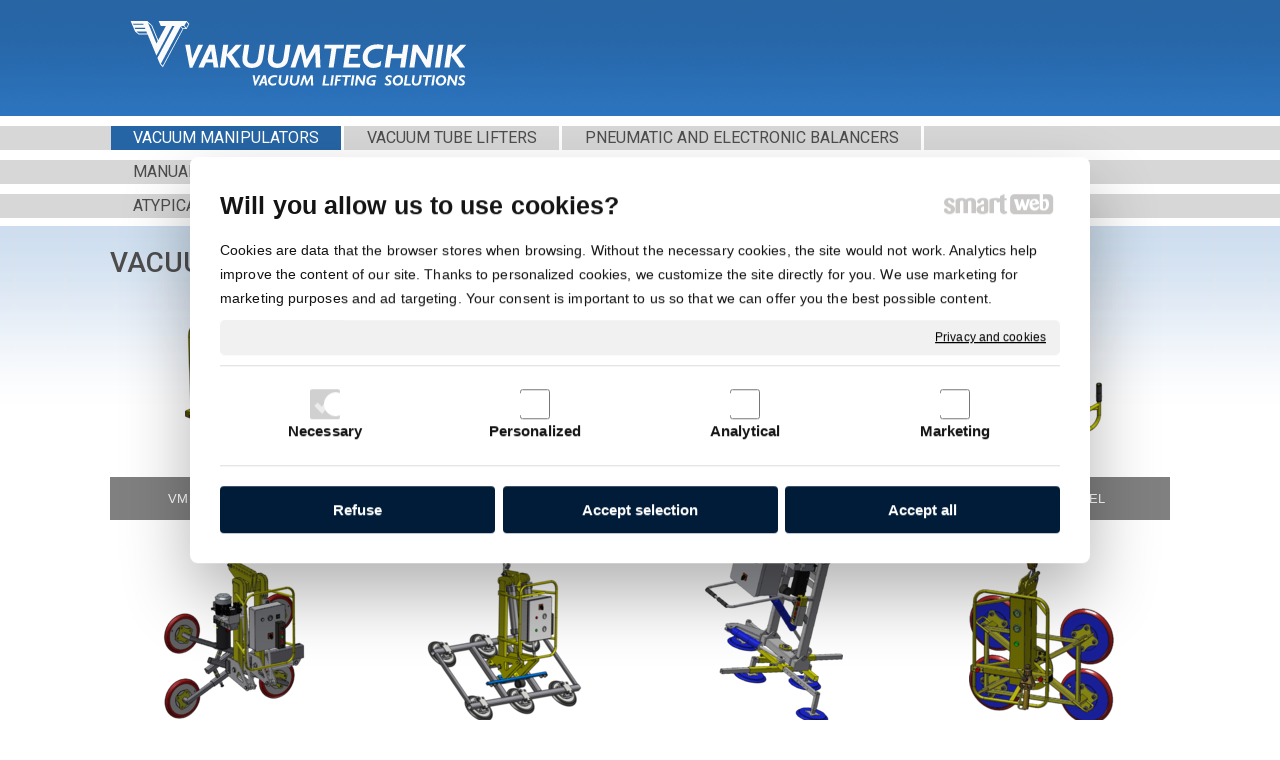

--- FILE ---
content_type: text/html; charset=UTF-8
request_url: https://www.vakuumtechnik.sk/en/vacuum-manipulators/vacuum-manipulators-for-manipulation-with-glass/
body_size: 10211
content:
<!DOCTYPE html>
<!--
Smartweb 4.2 CMS
Copyright © 2025 Smartweb® s.r.o.

Informácie a obrázky publikované na tejto stránke aj jej grafický
vzhľad (webdesign) sú chránené autorským právom. Ani obrázky ani
informácie sa nesmú žiadným spôsobom ani žiadnou formou rozširovať,
alebo používať bez predchádzajúceho písomného súhlasu, s výnimkou,
ak je to výslovne dovolené.
-->
    <html xmlns="http://www.w3.org/1999/xhtml" xmlns:fb="http://ogp.me/ns/fb#"   lang="en" data-site="vakuumtechnik.sk" data-client="1" data-responsive="1" data-maxwidth="1100" data-page="pgcpy4atjnuo6g48i" data-shop="1" data-useragent="" data-layout-type="layout" data-layout="" data-layout-content=""><head><meta charset="UTF-8"></meta>
    <meta name="HandheldFriendly" content="True"></meta>
    <meta name="viewport" content="width=device-width, initial-scale=1, user-scalable=1" id="meta-viewport"></meta>
    <meta name="apple-mobile-web-app-capable" content="yes"></meta>
    <meta name="apple-mobile-web-app-status-bar-style" content="black-translucent"></meta>
    <meta name="format-detection" content="telephone=no"></meta>
    <meta name="description" content="Zaoberáme sa manipulačnou strojárskou výrobou ako sú vákuové manipulátory, hadicové vákuové zdvíhacie manipulátory."></meta>
    <meta name="abstract" content="Zaoberáme sa manipulačnou strojárskou výrobou ako sú vákuové manipulátory, hadicové vákuové zdvíhacie manipulátory."></meta>
    <meta name="keywords" lang="en" content="Ľahké ručné podvesné dráhy, Otočné stĺpové žeriavy, OVS VHZ manipulátory, VM manipulátory"></meta>
    
    <meta name="generator" content="smartweb"></meta>
    <meta name="robots" content="index,follow"></meta>
        <meta property="og:type" content="website"></meta>
        <meta property="og:url" content="http://www.vakuumtechnik.sk/en/vacuum-manipulators/vacuum-manipulators-for-manipulation-with-glass/"></meta>
        <meta property="og:site_name" content="VAKUUMTECHNIK"></meta>
        <meta property="og:title" content="VAKUUMTECHNIK - VACUUM MANIPULATORS - VACUUM MANIPULATORS FOR MANIPULATION WITH GLASS"></meta>

        <meta property="og:description" content="Zaoberáme sa manipulačnou strojárskou výrobou ako sú vákuové manipulátory, hadicové vákuové zdvíhacie manipulátory."></meta>

        <meta name="twitter:card" content="summary"></meta>
        <meta name="twitter:site" content="vakuumtechnik.sk"></meta>
        <meta name="twitter:title" content="VAKUUMTECHNIK - VACUUM MANIPULATORS - VACUUM MANIPULATORS FOR MANIPULATION WITH GLASS"></meta>
        <meta name="twitter:description" content="Zaoberáme sa manipulačnou strojárskou výrobou ako sú vákuové manipulátory, hadicové vákuové zdvíhacie manipulátory."></meta>
        <meta name="twitter:url" content="http://www.vakuumtechnik.sk//en/vacuum-manipulators/vacuum-manipulators-for-manipulation-with-glass/"></meta>

        <!--formatted--><title>VAKUUMTECHNIK - VACUUM MANIPULATORS - VACUUM MANIPULATORS FOR MANIPULATION WITH GLASS</title><link rel="alternate" href="http://www.vakuumtechnik.sk/vakuove-manipulatory/vakuove-manipulatory-na-manipulaciu-so-sklom/" hreflang="sk"></link>
        <link rel="canonical" href="http://www.vakuumtechnik.sk/en/vacuum-manipulators/vacuum-manipulators-for-manipulation-with-glass/"></link><link rel="stylesheet" type="text/css" href="/data_cache/vakuumtechnik.sk/cache/publish_layout/Webfonts.css?1747033291"></link>
    <link rel="stylesheet" type="text/css" href="/core/system/layout/layouts/Default.min.css?1712588862"></link>
    <link rel="stylesheet" type="text/css" href="/core/system/layout/layouts/DefaultEffects.min.css?1610516830"></link>
    <link rel="stylesheet" type="text/css" href="/core/system/layout/layouts/DefaultResponsive.min.css?1629457001"></link>
    <link rel="stylesheet" type="text/css" href="/core/system/layout/layouts/layout.min.css?1610516830"></link>
    <link rel="stylesheet" type="text/css" href="/data_cache/vakuumtechnik.sk/cache/publish_layout/layout_remote.css?1747033291"></link>
    <script type="application/ld+json">
        {
        "@context": "https://schema.org",
        "@type": "WebSite",
        "url": "http://www.vakuumtechnik.sk/"
        }
    </script><script type="text/javascript" src="/core/scripts/privacy/definitions.min.js"></script><script type="text/javascript" src="/core/scripts/jquery-3.2.1.min.js"></script><script type="text/javascript" src="/core/scripts/jquery-migrate-3.0.0.min.js"></script><script type="text/javascript" src="/core/scripts/jquery-ui-1.12.1.custom.min.js?1.4"></script><script type="text/javascript" src="/core/scripts/jquery.ui.touch-punch.min.js"></script><script type="text/javascript" src="/core/scripts/circletype.plugins.js"></script><script type="text/javascript" src="/core/scripts/circletype.min.js"></script><script type="text/javascript" src="/core/scripts/jquery.printElement.min.js"></script><script type="text/javascript" src="/core/scripts/jquery.tooltip.min.js"></script><script type="text/javascript" src="/core/scripts/jquery.galleriffic.min.js"></script><script type="text/javascript" src="/core/scripts/owl.carousel.min.js"></script><script type="text/javascript" src="/core/scripts/jquery.cycle2.min.js"></script><script type="text/javascript" src="/core/scripts/jquery.cycle2.effects.min.js"></script><script type="text/javascript" src="/core/scripts/sw_scripts.min.js?5.8.14"></script><script type="text/javascript" src="/core/scripts/fileuploader.min.js"></script><script async src="https://www.googletagmanager.com/gtag/js?id=UA-117786772-1"></script><script type="text/javascript">
            window.dataLayer = window.dataLayer || [];
            function gtag(){dataLayer.push(arguments);}
            gtag('js', new Date());
            
            gtag('config', 'UA-117786772-1', {
                'page_title' : 'VAKUUMTECHNIK - VACUUM MANIPULATORS - VACUUM MANIPULATORS FOR MANIPULATION WITH GLASS',
                'page_path': '/en/vacuum-manipulators/vacuum-manipulators-for-manipulation-with-glass/'
            });
            googleLibs=true;
            
            var trackOutboundLink = function(url) {
                gtag('event', 'click', {
                'event_category': 'outbound',
                'event_label': url,
                'transport_type': 'beacon'
                });
            }
	     </script><link rel="stylesheet" href="/core/scripts/jquery.fancybox.min.css?3.2.10" type="text/css" media="screen"></link>

    <link rel="stylesheet" href="/core/scripts/jquery.galleriffic.css" type="text/css" media="screen"></link>
    

    <style type="text/css">article .Article .article_image small{color: #000000;} .GalleryImage small, .GalleryImageTop small{color: #000000;} .GalleryImage.border-thin .border{border-color: #e6e6e6;} #Logo{width:100%;max-width:400px;height:96px;overflow:hidden;}</style>
    <noscript><link rel="stylesheet" type="text/css" href="/core/system/layout/layouts/DefaultNoScript.min.css?1610516830"></link>
    </noscript></head><body>
            
        <div  class="FixedTop"></div><div  id="main-buttons" data-width="275"><div><div class="main-header"><span class="icon-menu"></span></div><div class="main-close"><span class="icon-menu"></span></div></div><div><div class="main-contact" onclick="window.open('/en/contact/','_self')"><span class="icon-phone"></span></div></div><input type="hidden" id="shoppingcartlist_assign_active" value=""/>
        </div><nav ><div id="NavSide"><div id="NavMenu"><ul class="menu-items"><li class="NavMenuLevel1 left active" data-name="vacuum-manipulators"><div class="Menu-idm9"><a class="menu-item" href="/en/vacuum-manipulators/" target="_self"><span data-title="VACUUM MANIPULATORS">VACUUM MANIPULATORS</span></a><a class="menu-icon"><span class="icon-angle-down"></span></a></div><ul class="menu-items"><li class="NavMenuLevel2" data-name="vacuum-manipulators-for-manipulation-with-steel-plates-horizontal-manipulation"><div class="Menu-idm16"><a class="menu-item" href="/en/vacuum-manipulators/vacuum-manipulators-for-manipulation-with-steel-plates-horizontal-manipulation/" target="_self"><span data-title="VACUUM MANIPULATORS FOR MANIPULATION WITH STEEL PLATES - HORIZONTAL MANIPULATION">VACUUM MANIPULATORS FOR MANIPULATION WITH STEEL PLATES - HORIZONTAL MANIPULATION</span></a><a class="menu-icon"><span class="icon-angle-left"></span></a></div><ul class="menu-items none"><li class="NavMenuLevel3" data-name="vm-60-4-1-2x0-8"><div class="Menu-idm23"><a class="menu-item" href="/en/vacuum-manipulators/vacuum-manipulators-for-manipulation-with-steel-plates-horizontal-manipulation/vm-60-4-1-2x0-8/" target="_self"><span data-title="VM 60/4 - 1,2x0,8">VM 60/4 - 1,2x0,8</span></a></div></li><li class="NavMenuLevel3" data-name="vm-150-4-2-5x1"><div class="Menu-idm30"><a class="menu-item" href="/en/vacuum-manipulators/vacuum-manipulators-for-manipulation-with-steel-plates-horizontal-manipulation/vm-150-4-2-5x1/" target="_self"><span data-title="VM 150/4 - 2,5x1">VM 150/4 - 2,5x1</span></a></div></li><li class="NavMenuLevel3" data-name="vm-150-4-2-5x1-1"><div class="Menu-idm37"><a class="menu-item" href="/en/vacuum-manipulators/vacuum-manipulators-for-manipulation-with-steel-plates-horizontal-manipulation/vm-150-4-2-5x1-1/" target="_self"><span data-title="VM 150/4 - 2,5x1">VM 150/4 - 2,5x1</span></a></div></li><li class="NavMenuLevel3" data-name="vm-150-4-1-5x1"><div class="Menu-idm44"><a class="menu-item" href="/en/vacuum-manipulators/vacuum-manipulators-for-manipulation-with-steel-plates-horizontal-manipulation/vm-150-4-1-5x1/" target="_self"><span data-title="VM 150/4 - 1,5x1">VM 150/4 - 1,5x1</span></a></div></li><li class="NavMenuLevel3" data-name="vm-200-3-1500"><div class="Menu-idm51"><a class="menu-item" href="/en/vacuum-manipulators/vacuum-manipulators-for-manipulation-with-steel-plates-horizontal-manipulation/vm-200-3-1500/" target="_self"><span data-title="VM 200/3 - 1500">VM 200/3 - 1500</span></a></div></li><li class="NavMenuLevel3" data-name="vm-250-6-2-5x1"><div class="Menu-idm58"><a class="menu-item" href="/en/vacuum-manipulators/vacuum-manipulators-for-manipulation-with-steel-plates-horizontal-manipulation/vm-250-6-2-5x1/" target="_self"><span data-title="VM 250/6 - 2,5x1">VM 250/6 - 2,5x1</span></a></div></li><li class="NavMenuLevel3" data-name="vm-500-6-2-5x1"><div class="Menu-idm65"><a class="menu-item" href="/en/vacuum-manipulators/vacuum-manipulators-for-manipulation-with-steel-plates-horizontal-manipulation/vm-500-6-2-5x1/" target="_self"><span data-title="VM 500/6 - 2,5x1">VM 500/6 - 2,5x1</span></a></div></li><li class="NavMenuLevel3" data-name="vm-500-7-2-5x1"><div class="Menu-idm72"><a class="menu-item" href="/en/vacuum-manipulators/vacuum-manipulators-for-manipulation-with-steel-plates-horizontal-manipulation/vm-500-7-2-5x1/" target="_self"><span data-title="VM 500/7 - 2,5x1">VM 500/7 - 2,5x1</span></a></div></li><li class="NavMenuLevel3" data-name="vm-750-8-2-5x1"><div class="Menu-idm79"><a class="menu-item" href="/en/vacuum-manipulators/vacuum-manipulators-for-manipulation-with-steel-plates-horizontal-manipulation/vm-750-8-2-5x1/" target="_self"><span data-title="VM 750/8 - 2,5x1">VM 750/8 - 2,5x1</span></a></div></li><li class="NavMenuLevel3" data-name="vm-750-9-2-5x1"><div class="Menu-idm86"><a class="menu-item" href="/en/vacuum-manipulators/vacuum-manipulators-for-manipulation-with-steel-plates-horizontal-manipulation/vm-750-9-2-5x1/" target="_self"><span data-title="VM 750/9 - 2,5x1">VM 750/9 - 2,5x1</span></a></div></li><li class="NavMenuLevel3" data-name="vm-1000-5-2-5x1"><div class="Menu-idm93"><a class="menu-item" href="/en/vacuum-manipulators/vacuum-manipulators-for-manipulation-with-steel-plates-horizontal-manipulation/vm-1000-5-2-5x1/" target="_self"><span data-title="VM 1000/5 - 2,5x1">VM 1000/5 - 2,5x1</span></a></div></li><li class="NavMenuLevel3" data-name="vm-1000-6-2-5x1"><div class="Menu-idm100"><a class="menu-item" href="/en/vacuum-manipulators/vacuum-manipulators-for-manipulation-with-steel-plates-horizontal-manipulation/vm-1000-6-2-5x1/" target="_self"><span data-title="VM 1000/6 - 2,5x1">VM 1000/6 - 2,5x1</span></a></div></li><li class="NavMenuLevel3" data-name="vm-1000-7-6000"><div class="Menu-idm107"><a class="menu-item" href="/en/vacuum-manipulators/vacuum-manipulators-for-manipulation-with-steel-plates-horizontal-manipulation/vm-1000-7-6000/" target="_self"><span data-title="VM 1000/7 - 6000">VM 1000/7 - 6000</span></a></div></li><li class="NavMenuLevel3" data-name="vm-1500-8-3x1-25"><div class="Menu-idm114"><a class="menu-item" href="/en/vacuum-manipulators/vacuum-manipulators-for-manipulation-with-steel-plates-horizontal-manipulation/vm-1500-8-3x1-25/" target="_self"><span data-title="VM 1500/8 - 3x1,25">VM 1500/8 - 3x1,25</span></a></div></li><li class="NavMenuLevel3" data-name="vm-1500-18-7-18-x1-25-tlsk"><div class="Menu-idm121"><a class="menu-item" href="/en/vacuum-manipulators/vacuum-manipulators-for-manipulation-with-steel-plates-horizontal-manipulation/vm-1500-18-7-18-x1-25-tlsk/" target="_self"><span data-title="VM 1500/18 - 7(18)x1,25-TLSK">VM 1500/18 - 7(18)x1,25-TLSK</span></a></div></li><li class="NavMenuLevel3" data-name="vm-2000-8-4x1-25"><div class="Menu-idm128"><a class="menu-item" href="/en/vacuum-manipulators/vacuum-manipulators-for-manipulation-with-steel-plates-horizontal-manipulation/vm-2000-8-4x1-25/" target="_self"><span data-title="VM 2000/8 - 4x1,25">VM 2000/8 - 4x1,25</span></a></div></li><li class="NavMenuLevel3" data-name="vm-2000-8-6x1-25"><div class="Menu-idm135"><a class="menu-item" href="/en/vacuum-manipulators/vacuum-manipulators-for-manipulation-with-steel-plates-horizontal-manipulation/vm-2000-8-6x1-25/" target="_self"><span data-title="VM 2000/8 - 6x1,25">VM 2000/8 - 6x1,25</span></a></div></li><li class="NavMenuLevel3" data-name="vm-2000-10-6x1-25"><div class="Menu-idm142"><a class="menu-item" href="/en/vacuum-manipulators/vacuum-manipulators-for-manipulation-with-steel-plates-horizontal-manipulation/vm-2000-10-6x1-25/" target="_self"><span data-title="VM 2000/10 - 6x1,25">VM 2000/10 - 6x1,25</span></a></div></li><li class="NavMenuLevel3" data-name="vm-3000-12-4x1-25"><div class="Menu-idm156"><a class="menu-item" href="/en/vacuum-manipulators/vacuum-manipulators-for-manipulation-with-steel-plates-horizontal-manipulation/vm-3000-12-4x1-25/" target="_self"><span data-title="VM 3000/12 - 4x1,25">VM 3000/12 - 4x1,25</span></a></div></li><li class="NavMenuLevel3" data-name="vm-3500-12-3x1-2"><div class="Menu-idm163"><a class="menu-item" href="/en/vacuum-manipulators/vacuum-manipulators-for-manipulation-with-steel-plates-horizontal-manipulation/vm-3500-12-3x1-2/" target="_self"><span data-title="VM 3500/12 - 3x1,2">VM 3500/12 - 3x1,2</span></a></div></li><li class="NavMenuLevel3" data-name="vm-4000-8-5x1-5-1"><div class="Menu-idm170"><a class="menu-item" href="/en/vacuum-manipulators/vacuum-manipulators-for-manipulation-with-steel-plates-horizontal-manipulation/vm-4000-8-5x1-5-1/" target="_self"><span data-title="VM 4000/8 - 5x1,5">VM 4000/8 - 5x1,5</span></a></div></li><li class="NavMenuLevel3" data-name="vm-9000-3-2800"><div class="Menu-idm177"><a class="menu-item" href="/en/vacuum-manipulators/vacuum-manipulators-for-manipulation-with-steel-plates-horizontal-manipulation/vm-9000-3-2800/" target="_self"><span data-title="VM 9000/3 - 2800">VM 9000/3 - 2800</span></a></div></li><li class="NavMenuLevel3 last" data-name="vm-14200-3-4000"><div class="Menu-idm184"><a class="menu-item" href="/en/vacuum-manipulators/vacuum-manipulators-for-manipulation-with-steel-plates-horizontal-manipulation/vm-14200-3-4000/" target="_self"><span data-title="VM 14200/3 - 4000">VM 14200/3 - 4000</span></a></div></li></ul></li><li class="NavMenuLevel2 active" data-name="vacuum-manipulators-for-manipulation-with-glass"><div class="Menu-idm191"><a class="menu-item" href="/en/vacuum-manipulators/vacuum-manipulators-for-manipulation-with-glass/" target="_self"><span data-title="VACUUM MANIPULATORS FOR MANIPULATION WITH GLASS">VACUUM MANIPULATORS FOR MANIPULATION WITH GLASS</span></a><a class="menu-icon"><span class="icon-angle-down"></span></a></div><ul class="menu-items"><li class="NavMenuLevel3" data-name="vm-250-4-90-pneu-e"><div class="Menu-idm198"><a class="menu-item" href="/en/vacuum-manipulators/vacuum-manipulators-for-manipulation-with-glass/vm-250-4-90-pneu-e/" target="_self"><span data-title="VM 250/4 - 90°/PNEU/E">VM 250/4 - 90°/PNEU/E</span></a></div></li><li class="NavMenuLevel3" data-name="vm-250-4-360-e-t"><div class="Menu-idm205"><a class="menu-item" href="/en/vacuum-manipulators/vacuum-manipulators-for-manipulation-with-glass/vm-250-4-360-e-t/" target="_self"><span data-title="VM 250/4 - 360°/E/T">VM 250/4 - 360°/E/T</span></a></div></li><li class="NavMenuLevel3" data-name="vm-280-4-90-pneu-t-e-el"><div class="Menu-idm212"><a class="menu-item" href="/en/vacuum-manipulators/vacuum-manipulators-for-manipulation-with-glass/vm-280-4-90-pneu-t-e-el/" target="_self"><span data-title="VM 280/4 - 90°/PNEU/T/E/EL">VM 280/4 - 90°/PNEU/T/E/EL</span></a></div></li><li class="NavMenuLevel3" data-name="vm-280-4-360-t-el"><div class="Menu-idm219"><a class="menu-item" href="/en/vacuum-manipulators/vacuum-manipulators-for-manipulation-with-glass/vm-280-4-360-t-el/" target="_self"><span data-title="VM 280/4 - 360°/T/EL">VM 280/4 - 360°/T/EL</span></a></div></li><li class="NavMenuLevel3" data-name="vm-350-4-90-90-hyd"><div class="Menu-idm233"><a class="menu-item" href="/en/vacuum-manipulators/vacuum-manipulators-for-manipulation-with-glass/vm-350-4-90-90-hyd/" target="_self"><span data-title="VM 350/4 - 90°- 90°/HYD">VM 350/4 - 90°- 90°/HYD</span></a></div></li><li class="NavMenuLevel3" data-name="vm-350-6-90-pneu-e-el"><div class="Menu-idm240"><a class="menu-item" href="/en/vacuum-manipulators/vacuum-manipulators-for-manipulation-with-glass/vm-350-6-90-pneu-e-el/" target="_self"><span data-title="VM 350/6 - 90°/PNEU/E/EL">VM 350/6 - 90°/PNEU/E/EL</span></a></div></li><li class="NavMenuLevel3" data-name="vm-400-4-90-90-hyd"><div class="Menu-idm247"><a class="menu-item" href="/en/vacuum-manipulators/vacuum-manipulators-for-manipulation-with-glass/vm-400-4-90-90-hyd/" target="_self"><span data-title="VM 400/4 - 90°- 90°/HYD">VM 400/4 - 90°- 90°/HYD</span></a></div></li><li class="NavMenuLevel3" data-name="vm-400-4-360-e"><div class="Menu-idm254"><a class="menu-item" href="/en/vacuum-manipulators/vacuum-manipulators-for-manipulation-with-glass/vm-400-4-360-e/" target="_self"><span data-title="VM 400/4 - 360°/E">VM 400/4 - 360°/E</span></a></div></li><li class="NavMenuLevel3" data-name="vm-400-4-360-el"><div class="Menu-idm261"><a class="menu-item" href="/en/vacuum-manipulators/vacuum-manipulators-for-manipulation-with-glass/vm-400-4-360-el/" target="_self"><span data-title="VM 400/4 - 360°/EL">VM 400/4 - 360°/EL</span></a></div></li><li class="NavMenuLevel3" data-name="vm-500-8-90-hyd"><div class="Menu-idm268"><a class="menu-item" href="/en/vacuum-manipulators/vacuum-manipulators-for-manipulation-with-glass/vm-500-8-90-hyd/" target="_self"><span data-title="VM 500/8 - 90°/HYD">VM 500/8 - 90°/HYD</span></a></div></li><li class="NavMenuLevel3" data-name="vm-800-8-90-90-hyd"><div class="Menu-idm275"><a class="menu-item" href="/en/vacuum-manipulators/vacuum-manipulators-for-manipulation-with-glass/vm-800-8-90-90-hyd/" target="_self"><span data-title="VM 800/8 - 90°-90°/HYD">VM 800/8 - 90°-90°/HYD</span></a></div></li><li class="NavMenuLevel3 last" data-name="vm-600-4-4-2000-obs"><div class="Menu-idm282"><a class="menu-item" href="/en/vacuum-manipulators/vacuum-manipulators-for-manipulation-with-glass/vm-600-4-4-2000-obs/" target="_self"><span data-title="VM 600/4+4 -2000/OBS">VM 600/4+4 -2000/OBS</span></a></div></li></ul></li><li class="NavMenuLevel2" data-name="vacuum-manipulators-for-manipulation-with-wood"><div class="Menu-idm289"><a class="menu-item" href="/en/vacuum-manipulators/vacuum-manipulators-for-manipulation-with-wood/" target="_self"><span data-title="VACUUM MANIPULATORS FOR MANIPULATION WITH WOOD">VACUUM MANIPULATORS FOR MANIPULATION WITH WOOD</span></a><a class="menu-icon"><span class="icon-angle-left"></span></a></div><ul class="menu-items none"><li class="NavMenuLevel3" data-name="vm-400-10-4000"><div class="Menu-idm296"><a class="menu-item" href="/en/vacuum-manipulators/vacuum-manipulators-for-manipulation-with-wood/vm-400-10-4000/" target="_self"><span data-title="VM 400/10 - 4000">VM 400/10 - 4000</span></a></div></li><li class="NavMenuLevel3 last" data-name="vm-800-16-4500"><div class="Menu-idm303"><a class="menu-item" href="/en/vacuum-manipulators/vacuum-manipulators-for-manipulation-with-wood/vm-800-16-4500/" target="_self"><span data-title="VM 800/16 - 4500">VM 800/16 - 4500</span></a></div></li></ul></li><li class="NavMenuLevel2" data-name="vacuum-manipulators-for-manipulation-with-sandwich-panels"><div class="Menu-idm310"><a class="menu-item" href="/en/vacuum-manipulators/vacuum-manipulators-for-manipulation-with-sandwich-panels/" target="_self"><span data-title="VACUUM MANIPULATORS FOR MANIPULATION WITH SANDWICH PANELS">VACUUM MANIPULATORS FOR MANIPULATION WITH SANDWICH PANELS</span></a><a class="menu-icon"><span class="icon-angle-left"></span></a></div><ul class="menu-items none"><li class="NavMenuLevel3" data-name="vm-50-6-3000-4500-tlsk"><div class="Menu-idm317"><a class="menu-item" href="/en/vacuum-manipulators/vacuum-manipulators-for-manipulation-with-sandwich-panels/vm-50-6-3000-4500-tlsk/" target="_self"><span data-title="VM 50/6 - 3000(4500) / TLSK">VM 50/6 - 3000(4500) / TLSK</span></a></div></li><li class="NavMenuLevel3 last" data-name="vm-150-8-6000-10000-tlsk"><div class="Menu-idm324"><a class="menu-item" href="/en/vacuum-manipulators/vacuum-manipulators-for-manipulation-with-sandwich-panels/vm-150-8-6000-10000-tlsk/" target="_self"><span data-title="VM 150/8 - 6000(10000) / TLSK">VM 150/8 - 6000(10000) / TLSK</span></a></div></li></ul></li><li class="NavMenuLevel2" data-name="vacuum-manipulators-for-manipulation-with-scrolls"><div class="Menu-idm331"><a class="menu-item" href="/en/vacuum-manipulators/vacuum-manipulators-for-manipulation-with-scrolls/" target="_self"><span data-title="VACUUM MANIPULATORS FOR MANIPULATION WITH SCROLLS">VACUUM MANIPULATORS FOR MANIPULATION WITH SCROLLS</span></a><a class="menu-icon"><span class="icon-angle-left"></span></a></div><ul class="menu-items none"><li class="NavMenuLevel3" data-name="vm-350-1-90-hyd"><div class="Menu-idm338"><a class="menu-item" href="/en/vacuum-manipulators/vacuum-manipulators-for-manipulation-with-scrolls/vm-350-1-90-hyd/" target="_self"><span data-title="VM 350/1 - 90°HYD">VM 350/1 - 90°HYD</span></a></div></li><li class="NavMenuLevel3" data-name="vm-600-1-90-hyd"><div class="Menu-idm345"><a class="menu-item" href="/en/vacuum-manipulators/vacuum-manipulators-for-manipulation-with-scrolls/vm-600-1-90-hyd/" target="_self"><span data-title="VM 600/1 - 90°HYD">VM 600/1 - 90°HYD</span></a></div></li><li class="NavMenuLevel3 last" data-name="vm-1500-1-90-hyd"><div class="Menu-idm352"><a class="menu-item" href="/en/vacuum-manipulators/vacuum-manipulators-for-manipulation-with-scrolls/vm-1500-1-90-hyd/" target="_self"><span data-title="VM 1500/1 - 90°HYD">VM 1500/1 - 90°HYD</span></a></div></li></ul></li><li class="NavMenuLevel2" data-name="vcuum-manipulators-for-forklift-manipulation-with-steel-plates"><div class="Menu-idm359"><a class="menu-item" href="/en/vacuum-manipulators/vcuum-manipulators-for-forklift-manipulation-with-steel-plates/" target="_self"><span data-title="VCUUM MANIPULATORS FOR FORKLIFT - MANIPULATION WITH STEEL PLATES">VCUUM MANIPULATORS FOR FORKLIFT - MANIPULATION WITH STEEL PLATES</span></a><a class="menu-icon"><span class="icon-angle-left"></span></a></div><ul class="menu-items none"><li class="NavMenuLevel3" data-name="vm-250-8-2-5x1-vzv"><div class="Menu-idm366"><a class="menu-item" href="/en/vacuum-manipulators/vcuum-manipulators-for-forklift-manipulation-with-steel-plates/vm-250-8-2-5x1-vzv/" target="_self"><span data-title="VM 250/8-2,5x1/VZV">VM 250/8-2,5x1/VZV</span></a></div></li><li class="NavMenuLevel3" data-name="vm-750-8-2-5x1-vzv"><div class="Menu-idm373"><a class="menu-item" href="/en/vacuum-manipulators/vcuum-manipulators-for-forklift-manipulation-with-steel-plates/vm-750-8-2-5x1-vzv/" target="_self"><span data-title="VM 750/8-2,5x1/VZV">VM 750/8-2,5x1/VZV</span></a></div></li><li class="NavMenuLevel3 last" data-name="vm-1250-12-3-4-5-x1-25-vzv-tlsk"><div class="Menu-idm380"><a class="menu-item" href="/en/vacuum-manipulators/vcuum-manipulators-for-forklift-manipulation-with-steel-plates/vm-1250-12-3-4-5-x1-25-vzv-tlsk/" target="_self"><span data-title="VM 1250/12-3(4,5)x1,25/VZV/TLSK">VM 1250/12-3(4,5)x1,25/VZV/TLSK</span></a></div></li></ul></li><li class="NavMenuLevel2" data-name="vacuum-manipulators-tilting-by-180"><div class="Menu-idm387"><a class="menu-item" href="/en/vacuum-manipulators/vacuum-manipulators-tilting-by-180/" target="_self"><span data-title="VACUUM MANIPULATORS - TILTING by 180°">VACUUM MANIPULATORS - TILTING by 180°</span></a><a class="menu-icon"><span class="icon-angle-left"></span></a></div><ul class="menu-items none"><li class="NavMenuLevel3" data-name="vm-200-1-180-ep"><div class="Menu-idm394"><a class="menu-item" href="/en/vacuum-manipulators/vacuum-manipulators-tilting-by-180/vm-200-1-180-ep/" target="_self"><span data-title="VM 200-1-180°/EP">VM 200-1-180°/EP</span></a></div></li><li class="NavMenuLevel3" data-name="vm-250-10-180-hyd"><div class="Menu-idm401"><a class="menu-item" href="/en/vacuum-manipulators/vacuum-manipulators-tilting-by-180/vm-250-10-180-hyd/" target="_self"><span data-title="VM 250-10-180°HYD">VM 250-10-180°HYD</span></a></div></li><li class="NavMenuLevel3 last" data-name="vm-500-8-180-hyd"><div class="Menu-idm408"><a class="menu-item" href="/en/vacuum-manipulators/vacuum-manipulators-tilting-by-180/vm-500-8-180-hyd/" target="_self"><span data-title="VM 500-8-180°/HYD">VM 500-8-180°/HYD</span></a></div></li></ul></li><li class="NavMenuLevel2" data-name="vacuum-manipulators-tilting-by-90-or-tilting-rotation-by-90"><div class="Menu-idm415"><a class="menu-item" href="/en/vacuum-manipulators/vacuum-manipulators-tilting-by-90-or-tilting-rotation-by-90/" target="_self"><span data-title="VACUUM MANIPULATORS - TILTING by 90°, or TILTING-ROTATION by 90°">VACUUM MANIPULATORS - TILTING by 90°, or TILTING-ROTATION by 90°</span></a><a class="menu-icon"><span class="icon-angle-left"></span></a></div><ul class="menu-items none"><li class="NavMenuLevel3" data-name="vm-200-6-90-pneu-e"><div class="Menu-idm422"><a class="menu-item" href="/en/vacuum-manipulators/vacuum-manipulators-tilting-by-90-or-tilting-rotation-by-90/vm-200-6-90-pneu-e/" target="_self"><span data-title="VM 200/6 - 90°/PNEU/E">VM 200/6 - 90°/PNEU/E</span></a></div></li><li class="NavMenuLevel3" data-name="vm-350-6-90-pneu-e-el"><div class="Menu-idm429"><a class="menu-item" href="/en/vacuum-manipulators/vacuum-manipulators-tilting-by-90-or-tilting-rotation-by-90/vm-350-6-90-pneu-e-el/" target="_self"><span data-title="VM 350/6 - 90°/PNEU/E/EL">VM 350/6 - 90°/PNEU/E/EL</span></a></div></li><li class="NavMenuLevel3" data-name="vm-350-1-90-hyd"><div class="Menu-idm436"><a class="menu-item" href="/en/vacuum-manipulators/vacuum-manipulators-tilting-by-90-or-tilting-rotation-by-90/vm-350-1-90-hyd/" target="_self"><span data-title="VM 350/1 - 90°HYD">VM 350/1 - 90°HYD</span></a></div></li><li class="NavMenuLevel3" data-name="vm-400-4-90-90-hyd"><div class="Menu-idm443"><a class="menu-item" href="/en/vacuum-manipulators/vacuum-manipulators-tilting-by-90-or-tilting-rotation-by-90/vm-400-4-90-90-hyd/" target="_self"><span data-title="VM 400/4 - 90°- 90°/HYD">VM 400/4 - 90°- 90°/HYD</span></a></div></li><li class="NavMenuLevel3" data-name="vm-500-8-90-hyd"><div class="Menu-idm450"><a class="menu-item" href="/en/vacuum-manipulators/vacuum-manipulators-tilting-by-90-or-tilting-rotation-by-90/vm-500-8-90-hyd/" target="_self"><span data-title="VM 500/8 - 90°/HYD">VM 500/8 - 90°/HYD</span></a></div></li><li class="NavMenuLevel3" data-name="vm-600-1-90-hyd"><div class="Menu-idm457"><a class="menu-item" href="/en/vacuum-manipulators/vacuum-manipulators-tilting-by-90-or-tilting-rotation-by-90/vm-600-1-90-hyd/" target="_self"><span data-title="VM 600/1 - 90°HYD">VM 600/1 - 90°HYD</span></a></div></li><li class="NavMenuLevel3" data-name="vm-700-8-90-hyd"><div class="Menu-idm464"><a class="menu-item" href="/en/vacuum-manipulators/vacuum-manipulators-tilting-by-90-or-tilting-rotation-by-90/vm-700-8-90-hyd/" target="_self"><span data-title="VM 700/8 - 90°/HYD">VM 700/8 - 90°/HYD</span></a></div></li><li class="NavMenuLevel3" data-name="vm-800-8-90-90-hyd"><div class="Menu-idm471"><a class="menu-item" href="/en/vacuum-manipulators/vacuum-manipulators-tilting-by-90-or-tilting-rotation-by-90/vm-800-8-90-90-hyd/" target="_self"><span data-title="VM 800/8 - 90°-90°/HYD">VM 800/8 - 90°-90°/HYD</span></a></div></li><li class="NavMenuLevel3" data-name="vm-1200-8-90-hyd"><div class="Menu-idm478"><a class="menu-item" href="/en/vacuum-manipulators/vacuum-manipulators-tilting-by-90-or-tilting-rotation-by-90/vm-1200-8-90-hyd/" target="_self"><span data-title="VM 1200/8 - 90°/HYD">VM 1200/8 - 90°/HYD</span></a></div></li><li class="NavMenuLevel3 last" data-name="vm-1500-1-90-hyd"><div class="Menu-idm485"><a class="menu-item" href="/en/vacuum-manipulators/vacuum-manipulators-tilting-by-90-or-tilting-rotation-by-90/vm-1500-1-90-hyd/" target="_self"><span data-title="VM 1500/1 - 90°HYD">VM 1500/1 - 90°HYD</span></a></div></li></ul></li><li class="NavMenuLevel2" data-name="vacuum-manipulators-others"><div class="Menu-idm499"><a class="menu-item" href="/en/vacuum-manipulators/vacuum-manipulators-others/" target="_self"><span data-title="VACUUM MANIPULATORS - OTHERS">VACUUM MANIPULATORS - OTHERS</span></a></div></li><li class="NavMenuLevel2 last" data-name="vacuum-rotary-stands"><div class="Menu-idm506"><a class="menu-item" href="/en/vacuum-manipulators/vacuum-rotary-stands/" target="_self"><span data-title="VACUUM ROTARY STANDS">VACUUM ROTARY STANDS</span></a><a class="menu-icon"><span class="icon-angle-left"></span></a></div><ul class="menu-items none"><li class="NavMenuLevel3" data-name="vrs-50-4-180-360-p-el"><div class="Menu-idm513"><a class="menu-item" href="/en/vacuum-manipulators/vacuum-rotary-stands/vrs-50-4-180-360-p-el/" target="_self"><span data-title="VRS 50/4-180°/360°/P/EL">VRS 50/4-180°/360°/P/EL</span></a></div></li><li class="NavMenuLevel3 last" data-name="vrs-20-1-180-360-p-el"><div class="Menu-idm520"><a class="menu-item" href="/en/vacuum-manipulators/vacuum-rotary-stands/vrs-20-1-180-360-p-el/" target="_self"><span data-title="VRS 20/1-180°/360°/P/EL">VRS 20/1-180°/360°/P/EL</span></a></div></li></ul></li></ul></li><li class="NavMenuLevel1 left" data-name="vacuum-tube-lifters"><div class="Menu-idm527"><a class="menu-item" href="/en/vacuum-tube-lifters/" target="_self"><span data-title="VACUUM TUBE LIFTERS">VACUUM TUBE LIFTERS</span></a><a class="menu-icon"><span class="icon-angle-left"></span></a></div><ul class="menu-items none"><li class="NavMenuLevel2" data-name="vacuum-tube-lifters-vhz-basic"><div class="Menu-idm534"><a class="menu-item" href="/en/vacuum-tube-lifters/vacuum-tube-lifters-vhz-basic/" target="_self"><span data-title="VACUUM TUBE LIFTERS - VHZ Basic">VACUUM TUBE LIFTERS - VHZ Basic</span></a></div></li><li class="NavMenuLevel2" data-name="vacuum-tube-lifters-vhz-classic"><div class="Menu-idm541"><a class="menu-item" href="/en/vacuum-tube-lifters/vacuum-tube-lifters-vhz-classic/" target="_self"><span data-title="VACUUM TUBE LIFTERS - VHZ Classic">VACUUM TUBE LIFTERS - VHZ Classic</span></a></div></li><li class="NavMenuLevel2 last" data-name="vacuum-tube-lifters-vhz-rail"><div class="Menu-idm548"><a class="menu-item" href="/en/vacuum-tube-lifters/vacuum-tube-lifters-vhz-rail/" target="_self"><span data-title="VACUUM TUBE LIFTERS - VHZ Rail">VACUUM TUBE LIFTERS - VHZ Rail</span></a></div></li></ul></li><li class="NavMenuLevel1 left" data-name="pneumatic-and-electronic-balancers"><div class="Menu-idm555"><a class="menu-item" href="/en/pneumatic-and-electronic-balancers/" target="_self"><span data-title="PNEUMATIC AND ELECTRONIC BALANCERS">PNEUMATIC AND ELECTRONIC BALANCERS</span></a><a class="menu-icon"><span class="icon-angle-left"></span></a></div><ul class="menu-items none"><li class="NavMenuLevel2" data-name="electronic-balancers-quick-lift-arm-binar"><div class="Menu-idm569"><a class="menu-item" href="/en/pneumatic-and-electronic-balancers/electronic-balancers-quick-lift-arm-binar/" target="_self"><span data-title="ELECTRONIC BALANCERS - Quick-Lift Arm (BINAR)">ELECTRONIC BALANCERS - Quick-Lift Arm (BINAR)</span></a><a class="menu-icon"><span class="icon-angle-left"></span></a></div><ul class="menu-items none"><li class="NavMenuLevel3" data-name="electronic-balancer-quick-lift-arm-qlai-column-construction"><div class="Menu-idm576"><a class="menu-item" href="/en/pneumatic-and-electronic-balancers/electronic-balancers-quick-lift-arm-binar/electronic-balancer-quick-lift-arm-qlai-column-construction/" target="_self"><span data-title="ELECTRONIC BALANCER - Quick-lift Arm QLAi – column construction">ELECTRONIC BALANCER - Quick-lift Arm QLAi – column construction</span></a></div></li><li class="NavMenuLevel3" data-name="electronic-balancer-quick-lift-arm-qlai-om-overhead-construction"><div class="Menu-idm583"><a class="menu-item" href="/en/pneumatic-and-electronic-balancers/electronic-balancers-quick-lift-arm-binar/electronic-balancer-quick-lift-arm-qlai-om-overhead-construction/" target="_self"><span data-title="ELECTRONIC BALANCER - Quick-lift Arm QLAi - OM – overhead construction">ELECTRONIC BALANCER - Quick-lift Arm QLAi - OM – overhead construction</span></a></div></li><li class="NavMenuLevel3" data-name="electronic-balancer-quick-lift-arm-qlai-for-rail-systems"><div class="Menu-idm590"><a class="menu-item" href="/en/pneumatic-and-electronic-balancers/electronic-balancers-quick-lift-arm-binar/electronic-balancer-quick-lift-arm-qlai-for-rail-systems/" target="_self"><span data-title="ELECTRONIC BALANCER - Quick-lift Arm QLAi – for rail systems">ELECTRONIC BALANCER - Quick-lift Arm QLAi – for rail systems</span></a></div></li><li class="NavMenuLevel3" data-name="electronic-balancer-quick-lift-arm-torque-350s-design-for-lifting-eccentric-products"><div class="Menu-idm597"><a class="menu-item" href="/en/pneumatic-and-electronic-balancers/electronic-balancers-quick-lift-arm-binar/electronic-balancer-quick-lift-arm-torque-350s-design-for-lifting-eccentric-products/" target="_self"><span data-title="ELECTRONIC BALANCER - Quick-lift Arm Torque 350s – design for lifting eccentric products">ELECTRONIC BALANCER - Quick-lift Arm Torque 350s – design for lifting eccentric products</span></a></div></li><li class="NavMenuLevel3 last" data-name="electronic-balancer-quick-lift-arm-clean-75i-design-for-food-industry"><div class="Menu-idm604"><a class="menu-item" href="/en/pneumatic-and-electronic-balancers/electronic-balancers-quick-lift-arm-binar/electronic-balancer-quick-lift-arm-clean-75i-design-for-food-industry/" target="_self"><span data-title="ELECTRONIC BALANCER Quick-Lift Arm Clean 75i – design for food industry">ELECTRONIC BALANCER Quick-Lift Arm Clean 75i – design for food industry</span></a></div></li></ul></li><li class="NavMenuLevel2 last" data-name="pneumatic-balancers-pn-ergo"><div class="Menu-idm611"><a class="menu-item" href="/en/pneumatic-and-electronic-balancers/pneumatic-balancers-pn-ergo/" target="_self"><span data-title="PNEUMATIC BALANCERS - PN ERGO">PNEUMATIC BALANCERS - PN ERGO</span></a><a class="menu-icon"><span class="icon-angle-left"></span></a></div><ul class="menu-items none"><li class="NavMenuLevel3" data-name="pn-ergo-column-construction"><div class="Menu-idm618"><a class="menu-item" href="/en/pneumatic-and-electronic-balancers/pneumatic-balancers-pn-ergo/pn-ergo-column-construction/" target="_self"><span data-title="PN ERGO - COLUMN CONSTRUCTION">PN ERGO - COLUMN CONSTRUCTION</span></a></div></li><li class="NavMenuLevel3 last" data-name="pn-ergo-overhead-construction"><div class="Menu-idm625"><a class="menu-item" href="/en/pneumatic-and-electronic-balancers/pneumatic-balancers-pn-ergo/pn-ergo-overhead-construction/" target="_self"><span data-title="PN ERGO - OVERHEAD CONSTRUCTION">PN ERGO - OVERHEAD CONSTRUCTION</span></a></div></li></ul></li></ul></li><li class="NavMenuLevel1 left" data-name="manual-light-overhead-cranes"><div class="Menu-idm639"><a class="menu-item" href="/en/manual-light-overhead-cranes/" target="_self"><span data-title="MANUAL LIGHT OVERHEAD CRANES">MANUAL LIGHT OVERHEAD CRANES</span></a><a class="menu-icon"><span class="icon-angle-left"></span></a></div><ul class="menu-items none"><li class="NavMenuLevel2" data-name="manual-light-overhead-crane-jv-sk"><div class="Menu-idm646"><a class="menu-item" href="/en/manual-light-overhead-cranes/manual-light-overhead-crane-jv-sk/" target="_self"><span data-title="MANUAL LIGHT OVERHEAD CRANE - JV-SK">MANUAL LIGHT OVERHEAD CRANE - JV-SK</span></a></div></li><li class="NavMenuLevel2 last" data-name="manual-light-overhead-crane-jv-zk"><div class="Menu-idm653"><a class="menu-item" href="/en/manual-light-overhead-cranes/manual-light-overhead-crane-jv-zk/" target="_self"><span data-title="MANUAL LIGHT OVERHEAD CRANE - JV-ZK">MANUAL LIGHT OVERHEAD CRANE - JV-ZK</span></a></div></li></ul></li><li class="NavMenuLevel1 left" data-name="light-jib-cranes"><div class="Menu-idm660"><a class="menu-item" href="/en/light-jib-cranes/" target="_self"><span data-title="LIGHT JIB CRANES">LIGHT JIB CRANES</span></a><a class="menu-icon"><span class="icon-angle-left"></span></a></div><ul class="menu-items none"><li class="NavMenuLevel2" data-name="light-column-jib-crane-ovs-classic"><div class="Menu-idm667"><a class="menu-item" href="/en/light-jib-cranes/light-column-jib-crane-ovs-classic/" target="_self"><span data-title="LIGHT COLUMN JIB CRANE - OVS Classic">LIGHT COLUMN JIB CRANE - OVS Classic</span></a></div></li><li class="NavMenuLevel2 last" data-name="light-jib-crane-ovs-basic"><div class="Menu-idm674"><a class="menu-item" href="/en/light-jib-cranes/light-jib-crane-ovs-basic/" target="_self"><span data-title="LIGHT JIB CRANE - OVS Basic">LIGHT JIB CRANE - OVS Basic</span></a></div></li></ul></li><li class="NavMenuLevel1 left" data-name="automatic-vacuum-reloading-lines"><div class="Menu-idm681"><a class="menu-item" href="/en/automatic-vacuum-reloading-lines/" target="_self"><span data-title="AUTOMATIC VACUUM RELOADING LINES">AUTOMATIC VACUUM RELOADING LINES</span></a></div></li><li class="NavMenuLevel1 left" data-name="atypical-manipulation-systems"><div class="Menu-idm688"><a class="menu-item" href="/en/atypical-manipulation-systems/" target="_self"><span data-title="ATYPICAL MANIPULATION SYSTEMS">ATYPICAL MANIPULATION SYSTEMS</span></a></div></li><li class="NavMenuLevel1 left" data-name="suction-pads"><div class="Menu-idm695"><a class="menu-item" href="/en/suction-pads/" target="_self"><span data-title="SUCTION PADS">SUCTION PADS</span></a><a class="menu-icon"><span class="icon-angle-left"></span></a></div><ul class="menu-items none"><li class="NavMenuLevel2 last" data-name="prisavka-vt-c-95"><div class="Menu-idm702"><a class="menu-item" href="/en/suction-pads/prisavka-vt-c-95/" target="_self"><span data-title="PRÍSAVKA VT-C 95">PRÍSAVKA VT-C 95</span></a><a class="menu-icon"><span class="icon-angle-left"></span></a></div><ul class="menu-items none"><li class="NavMenuLevel3 last" data-name="pn-ergo-stlpova-konstrukcia"><div class="Menu-idm709"><a class="menu-item" href="/en/suction-pads/prisavka-vt-c-95/pn-ergo-stlpova-konstrukcia/" target="_self"><span data-title="PN ERGO - stĺpová konštrukcia">PN ERGO - stĺpová konštrukcia</span></a></div></li></ul></li></ul></li><li class="NavMenuLevel1 left" data-name="about-us"><div class="Menu-idm723"><a class="menu-item" href="/en/about-us/" target="_self"><span data-title="About us">About us</span></a></div></li><li class="NavMenuLevel1 left" data-name="servicing"><div class="Menu-idm730"><a class="menu-item" href="/en/servicing/" target="_self"><span data-title="Servicing">Servicing</span></a></div></li><li class="NavMenuLevel1 left" data-name="showroom"><div class="Menu-idm737"><a class="menu-item" href="/en/showroom/" target="_self"><span data-title="Showroom">Showroom</span></a></div></li><li class="NavMenuLevel1 left" data-name="technology"><div class="Menu-idm744"><a class="menu-item" href="/en/technology/" target="_self"><span data-title="Technology">Technology</span></a></div></li><li class="NavMenuLevel1 left" data-name="referencies"><div class="Menu-idm751"><a class="menu-item" href="/en/referencies/" target="_self"><span data-title="Referencies">Referencies</span></a></div></li><li class="NavMenuLevel1 last left" data-name="contact"><div class="Menu-idm758"><a class="menu-item" href="/en/contact/" target="_self"><span data-title="Contact">Contact</span></a></div></li></ul></div><div class="clear"></div></div></nav><!-- PageHolder --><div  id="PageHolder" class="page-pgcpy4atjnuo6g48i hentry"><!-- Head --><header><div class="HeadData"><div class="Head"><div class="HeadTop"><div class="left"><!-- Logo --><div id="Logo" class="left"><a href="/en/vacuum-lifting-solutions/" ><!--[if !IE]>--><img src="/data/vakuumtechnik.sk/images/tmp/vakuumtechnik_logo_0a3f75a20a14eac1f402.svg"  style="text-align:left;width:100%;max-width:400px;max-height:78px;"  data-cycle-desc="VAKUUMTECHNIK, s.r.o." alt="VAKUUMTECHNIK, s.r.o." /><!--<![endif]--><!--[if IE]><img src="/data/vakuumtechnik.sk/images/tmp/vakuumtechnik_logo_0a3f75a20a14eac1f402.png" data-retina="/images/vakuumtechnik_logo_05a2f7cba37d70f4@2x.png"  style="text-align:left;width:100%;max-width:400;max-height:78px;"  data-cycle-desc="VAKUUMTECHNIK, s.r.o." alt="VAKUUMTECHNIK, s.r.o." /><![endif]--></a></div><!-- /Logo --></div><div class="clear"><div id="Menu"><ul class="menu-items"><li class="MenuLevel1 left active" data-name="vacuum-manipulators"><div class="Menu-idp1"><a class="menu-item" href="/en/vacuum-manipulators/" target="_self"><span data-title="VACUUM MANIPULATORS">VACUUM MANIPULATORS</span></a></div></li><li class="MenuLevel1 left" data-name="vacuum-tube-lifters"><div class="Menu-idp2"><a class="menu-item" href="/en/vacuum-tube-lifters/" target="_self"><span data-title="VACUUM TUBE LIFTERS">VACUUM TUBE LIFTERS</span></a></div></li><li class="MenuLevel1 left" data-name="pneumatic-and-electronic-balancers"><div class="Menu-idp3"><a class="menu-item" href="/en/pneumatic-and-electronic-balancers/" target="_self"><span data-title="PNEUMATIC AND ELECTRONIC BALANCERS">PNEUMATIC AND ELECTRONIC BALANCERS</span></a></div></li><li class="MenuLevel1 left" data-name="manual-light-overhead-cranes"><div class="Menu-idp4"><a class="menu-item" href="/en/manual-light-overhead-cranes/" target="_self"><span data-title="MANUAL LIGHT OVERHEAD CRANES">MANUAL LIGHT OVERHEAD CRANES</span></a></div></li><li class="MenuLevel1 left" data-name="light-jib-cranes"><div class="Menu-idp5"><a class="menu-item" href="/en/light-jib-cranes/" target="_self"><span data-title="LIGHT JIB CRANES">LIGHT JIB CRANES</span></a></div></li><li class="MenuLevel1 left" data-name="automatic-vacuum-reloading-lines"><div class="Menu-idp6"><a class="menu-item" href="/en/automatic-vacuum-reloading-lines/" target="_self"><span data-title="AUTOMATIC VACUUM RELOADING LINES">AUTOMATIC VACUUM RELOADING LINES</span></a></div></li><li class="MenuLevel1 left" data-name="atypical-manipulation-systems"><div class="Menu-idp7"><a class="menu-item" href="/en/atypical-manipulation-systems/" target="_self"><span data-title="ATYPICAL MANIPULATION SYSTEMS">ATYPICAL MANIPULATION SYSTEMS</span></a></div></li><li class="MenuLevel1 last left" data-name="suction-pads"><div class="Menu-idp8"><a class="menu-item" href="/en/suction-pads/" target="_self"><span data-title="SUCTION PADS">SUCTION PADS</span></a></div></li></ul></div></div></div><div class="HeadBottom"></div></div></div></header><!-- /Head --><div id="Main"><!-- Body --><div class="BodyData"><div class="BodyTop"></div><div class="Body"><div class="ContentData"><div class="ContentHolder"><div class="ContentTop"><div class="clear"></div></div><div class="ContentPanel">

<section class="Section-idm17259371754922065634 Data type-0"><div class="content_section position-0"><div class="clear"></div><h1 class="MainTitle entry-title align-left" id="MainTitle_idm2">VACUUM MANIPULATORS FOR MANIPULATION WITH GLASS</h1><div id="ThemeNavigation_idm10698143155074003" data-obj="theme_navigation" data-gid="idm10698143155074003" data-home="0" data-myshop="0" data-products-all="" data-disable-padding="" data-is-megamenu="" data-position="2" class="ThemeNavigationData hideDevice-">
                    
                

    <style type="text/css">article .Article .article_image small{color: #000000;} .GalleryImage small, .GalleryImageTop small{color: #000000;} .GalleryImage.border-thin .border{border-color: #e6e6e6;} #Logo{width:100%;max-width:400px;height:96px;overflow:hidden;}</style>
    <style type="text/css">@media all and (min-width: 888px){#ThemeNavigation_idm10698143155074003 .ThemeNavigation.theme_navigation > :nth-last-child(-n+8){border-bottom-color: transparent;} #ThemeNavigation_idm10698143155074003 .ThemeNavigation.theme_navigation > :nth-child(-n+8){border-top-color: transparent;} #ThemeNavigation_idm10698143155074003 .ThemeNavigation.theme_navigation  > .ThemeNavigationSeparator:nth-of-type(4n+4){display: table-row;white-space: nowrap;width: 100%;height:0;} #ThemeNavigation_idm10698143155074003 .ThemeNavigation.theme_navigation  > .ThemeNavigationSeparator:nth-of-type(4n+4) .separator{height: auto;} #ThemeNavigation_idm10698143155074003 .ThemeNavigation.theme_navigation > .ThemeNavigationSeparator:nth-of-type(4n+4) .ThemeNavigationSeparatorBorder{display:none;}} @media all and (min-width: 676px) and (max-width: 888px){#ThemeNavigation_idm10698143155074003 .ThemeNavigation.theme_navigation > :nth-last-child(-n+6){border-bottom-color: transparent;} #ThemeNavigation_idm10698143155074003 .ThemeNavigation.theme_navigation > :nth-child(-n+6){border-top-color: transparent;} #ThemeNavigation_idm10698143155074003 .ThemeNavigation.theme_navigation  > .ThemeNavigationSeparator:nth-of-type(3n+3){display: table-row;white-space: nowrap;width: 100%;height:0;} #ThemeNavigation_idm10698143155074003 .ThemeNavigation.theme_navigation  > .ThemeNavigationSeparator:nth-of-type(3n+3) .separator{height: auto;} #ThemeNavigation_idm10698143155074003 .ThemeNavigation.theme_navigation > .ThemeNavigationSeparator:nth-of-type(3n+3) .ThemeNavigationSeparatorBorder{display:none;}} @media all and (min-width: 464px) and (max-width: 676px){#ThemeNavigation_idm10698143155074003 .ThemeNavigation.theme_navigation > :nth-last-child(-n+4){border-bottom-color: transparent;} #ThemeNavigation_idm10698143155074003 .ThemeNavigation.theme_navigation > :nth-child(-n+4){border-top-color: transparent;} #ThemeNavigation_idm10698143155074003 .ThemeNavigation.theme_navigation  > .ThemeNavigationSeparator:nth-of-type(2n+2){display: table-row;white-space: nowrap;width: 100%;height:0;} #ThemeNavigation_idm10698143155074003 .ThemeNavigation.theme_navigation  > .ThemeNavigationSeparator:nth-of-type(2n+2) .separator{height: auto;} #ThemeNavigation_idm10698143155074003 .ThemeNavigation.theme_navigation > .ThemeNavigationSeparator:nth-of-type(2n+2) .ThemeNavigationSeparatorBorder{display:none;}} @media all and (max-width: 464px){#ThemeNavigation_idm10698143155074003 .ThemeNavigation.theme_navigation > :nth-last-child(-n+2){border-bottom-color: transparent;} #ThemeNavigation_idm10698143155074003 .ThemeNavigation.theme_navigation > :nth-child(-n+2){border-top-color: transparent;} #ThemeNavigation_idm10698143155074003 .ThemeNavigation.theme_navigation  > .ThemeNavigationSeparator:nth-of-type(1n+1){display: table-row;white-space: nowrap;width: 100%;height:0;} #ThemeNavigation_idm10698143155074003 .ThemeNavigation.theme_navigation  > .ThemeNavigationSeparator:nth-of-type(1n+1) .separator{height: auto;} #ThemeNavigation_idm10698143155074003 .ThemeNavigation.theme_navigation > .ThemeNavigationSeparator:nth-of-type(1n+1) .ThemeNavigationSeparatorBorder{display:none;}}</style>
    <div class="ThemeNavigation theme_navigation type-2 size-4" data-ellipsis="60" data-owl-carousel-loop="" data-count="12"><!-- ThemeNavigationItems --><div   id="ThemeNavigationItem-idm10698143155074003-1" class="ThemeNavigationItem" data-product-id="pgcpyw77mt7igbaqd" data-product-code="" data-product-name="VM 250/4 - 90°/PNEU/E" data-product-list-name="VACUUM MANIPULATORS FOR MANIPULATION WITH GLASS" data-product-category="VACUUM MANIPULATORS FOR MANIPULATION WITH GLASS" data-product-manufacturer="" data-product-variant="" data-product-list-position="1" data-product-quantity="1" data-product-price="0" data-product-currency="EUR"><div class="ThemeNavigationInit"><div class="ThemeNavigationInitBlock relative nooverflow"><div class="themenavigation_image inline-block relative"><a href="/en/vacuum-manipulators/vacuum-manipulators-for-manipulation-with-glass/vm-250-4-90-pneu-e/" target="_self" class="relative left block decoration-none background-contain" title="VM 250/4 - 90°/PNEU/E"><span class="decoration-background-image image-rendering image-background  left decoration-none border" style="background-size: cover;-moz-background-size: cover;-webkit-background-size: cover;display:table;max-width:100%;display:table;background-image:url('/images/vm_250_4_90_pneu_e_3c70379b8f572547.png');" data-retina="/images/vm_250_4_90_pneu_e_3c70379b8f572547.png" title="VM 250/4 - 90°/PNEU/E"><img src="/images/vm_250_4_90_pneu_e_3c70379b8f572547.png" data-retina="/images/vm_250_4_90_pneu_e_3c70379b8f572547.png"  class="left novisible decoration-none productImage" style="text-align:left;width:100%;max-width:256px;max-height:192px;"  data-cycle-desc="VM 250/4 - 90°/PNEU/E" alt="VM 250/4 - 90°/PNEU/E" /></span></a></div><div id="themenavigation_descriptionidm10698143155074003_pgcpyw77mt7igbaqd_1" class="themenavigation_description"><h3 class="themenavigation_title position-bottom align-center"><a href="/en/vacuum-manipulators/vacuum-manipulators-for-manipulation-with-glass/vm-250-4-90-pneu-e/" target="_self" class="themenavigation_title_link">VM 250/4 - 90&deg;/PNEU/E</a></h3></div></div></div></div><span class="ThemeNavigationSeparator"><span class="separator none"><span><span class="ThemeNavigationSeparatorBorder separatorborder-"></span></span></span></span><div   id="ThemeNavigationItem-idm10698143155074003-2" class="ThemeNavigationItem" data-product-id="pgcpycx0vzooto732" data-product-code="" data-product-name="VM 250/4 - 360°/E/T" data-product-list-name="VACUUM MANIPULATORS FOR MANIPULATION WITH GLASS" data-product-category="VACUUM MANIPULATORS FOR MANIPULATION WITH GLASS" data-product-manufacturer="" data-product-variant="" data-product-list-position="2" data-product-quantity="1" data-product-price="0" data-product-currency="EUR"><div class="ThemeNavigationInit"><div class="ThemeNavigationInitBlock relative nooverflow"><div class="themenavigation_image inline-block relative"><a href="/en/vacuum-manipulators/vacuum-manipulators-for-manipulation-with-glass/vm-250-4-360-e-t/" target="_self" class="relative left block decoration-none background-contain" title="VM 250/4 - 360°/E/T"><span class="decoration-background-image image-rendering image-background  left decoration-none border" style="background-size: cover;-moz-background-size: cover;-webkit-background-size: cover;display:table;max-width:100%;display:table;background-image:url('/images/vm_250_4_360_e_t_6d6084ec3ecfaac7.png');" data-retina="/images/vm_250_4_360_e_t_6d6084ec3ecfaac7@2x.png" title="VM 250/4 - 360°/E/T"><img src="/images/vm_250_4_360_e_t_6d6084ec3ecfaac7.png" data-retina="/images/vm_250_4_360_e_t_6d6084ec3ecfaac7@2x.png"  class="left novisible decoration-none productImage" style="text-align:left;width:100%;max-width:256px;max-height:192px;"  data-cycle-desc="VM 250/4 - 360°/E/T" alt="VM 250/4 - 360°/E/T" /></span></a></div><div id="themenavigation_descriptionidm10698143155074003_pgcpycx0vzooto732_2" class="themenavigation_description"><h3 class="themenavigation_title position-bottom align-center"><a href="/en/vacuum-manipulators/vacuum-manipulators-for-manipulation-with-glass/vm-250-4-360-e-t/" target="_self" class="themenavigation_title_link">VM 250/4 - 360&deg;/E/T</a></h3></div></div></div></div><span class="ThemeNavigationSeparator"><span class="separator none"><span><span class="ThemeNavigationSeparatorBorder separatorborder-"></span></span></span></span><div   id="ThemeNavigationItem-idm10698143155074003-3" class="ThemeNavigationItem" data-product-id="pgcpyxvvcuig2sq6h" data-product-code="" data-product-name="VM 280/4 - 90°/PNEU/T/E/EL" data-product-list-name="VACUUM MANIPULATORS FOR MANIPULATION WITH GLASS" data-product-category="VACUUM MANIPULATORS FOR MANIPULATION WITH GLASS" data-product-manufacturer="" data-product-variant="" data-product-list-position="3" data-product-quantity="1" data-product-price="0" data-product-currency="EUR"><div class="ThemeNavigationInit"><div class="ThemeNavigationInitBlock relative nooverflow"><div class="themenavigation_image inline-block relative"><a href="/en/vacuum-manipulators/vacuum-manipulators-for-manipulation-with-glass/vm-280-4-90-pneu-t-e-el/" target="_self" class="relative left block decoration-none background-contain" title="VM 280/4 - 90°/PNEU/T/E/EL"><span class="decoration-background-image image-rendering image-background  left decoration-none border" style="background-size: cover;-moz-background-size: cover;-webkit-background-size: cover;display:table;max-width:100%;display:table;background-image:url('/images/vm_280_4_90_pneu_t_e_el_da38961401b5e440.png');" data-retina="/images/vm_280_4_90_pneu_t_e_el_da38961401b5e440.png" title="VM 280/4 - 90°/PNEU/T/E/EL"><img src="/images/vm_280_4_90_pneu_t_e_el_da38961401b5e440.png" data-retina="/images/vm_280_4_90_pneu_t_e_el_da38961401b5e440.png"  class="left novisible decoration-none productImage" style="text-align:left;width:100%;max-width:256px;max-height:192px;"  data-cycle-desc="VM 280/4 - 90°/PNEU/T/E/EL" alt="VM 280/4 - 90°/PNEU/T/E/EL" /></span></a></div><div id="themenavigation_descriptionidm10698143155074003_pgcpyxvvcuig2sq6h_3" class="themenavigation_description"><h3 class="themenavigation_title position-bottom align-center"><a href="/en/vacuum-manipulators/vacuum-manipulators-for-manipulation-with-glass/vm-280-4-90-pneu-t-e-el/" target="_self" class="themenavigation_title_link">VM 280/4 - 90&deg;/PNEU/T/E/EL</a></h3></div></div></div></div><span class="ThemeNavigationSeparator"><span class="separator none"><span><span class="ThemeNavigationSeparatorBorder separatorborder-"></span></span></span></span><div   id="ThemeNavigationItem-idm10698143155074003-4" class="ThemeNavigationItem" data-product-id="mjb6isqf1g0c" data-product-code="" data-product-name="VM 280/4 - 360°/T/EL" data-product-list-name="VACUUM MANIPULATORS FOR MANIPULATION WITH GLASS" data-product-category="VACUUM MANIPULATORS FOR MANIPULATION WITH GLASS" data-product-manufacturer="" data-product-variant="" data-product-list-position="4" data-product-quantity="1" data-product-price="0" data-product-currency="EUR"><div class="ThemeNavigationInit"><div class="ThemeNavigationInitBlock relative nooverflow"><div class="themenavigation_image inline-block relative"><a href="/en/vacuum-manipulators/vacuum-manipulators-for-manipulation-with-glass/vm-280-4-360-t-el/" target="_self" class="relative left block decoration-none background-contain" title="VM 280/4 - 360°/T/EL"><span class="decoration-background-image image-rendering image-background  left decoration-none border" style="background-size: cover;-moz-background-size: cover;-webkit-background-size: cover;display:table;max-width:100%;display:table;background-image:url('/images/vm_280_4_360_t_el_a6802ffbd7f57d72.png');" data-retina="/images/vm_280_4_360_t_el_a6802ffbd7f57d72.png" title="VM 280/4 - 360°/T/EL"><img src="/images/vm_280_4_360_t_el_a6802ffbd7f57d72.png" data-retina="/images/vm_280_4_360_t_el_a6802ffbd7f57d72.png"  class="left novisible decoration-none productImage" style="text-align:left;width:100%;max-width:256px;max-height:192px;"  data-cycle-desc="VM 280/4 - 360°/T/EL" alt="VM 280/4 - 360°/T/EL" /></span></a></div><div id="themenavigation_descriptionidm10698143155074003_mjb6isqf1g0c_4" class="themenavigation_description"><h3 class="themenavigation_title position-bottom align-center"><a href="/en/vacuum-manipulators/vacuum-manipulators-for-manipulation-with-glass/vm-280-4-360-t-el/" target="_self" class="themenavigation_title_link">VM 280/4 - 360&deg;/T/EL</a></h3></div></div></div></div><span class="ThemeNavigationSeparator"><span class="separator none"><span><span class="ThemeNavigationSeparatorBorder separatorborder-"></span></span></span></span><div   id="ThemeNavigationItem-idm10698143155074003-5" class="ThemeNavigationItem" data-product-id="pgcpyaxdxihp17x4j" data-product-code="" data-product-name="VM 350/4 - 90°- 90°/HYD" data-product-list-name="VACUUM MANIPULATORS FOR MANIPULATION WITH GLASS" data-product-category="VACUUM MANIPULATORS FOR MANIPULATION WITH GLASS" data-product-manufacturer="" data-product-variant="" data-product-list-position="5" data-product-quantity="1" data-product-price="0" data-product-currency="EUR"><div class="ThemeNavigationInit"><div class="ThemeNavigationInitBlock relative nooverflow"><div class="themenavigation_image inline-block relative"><a href="/en/vacuum-manipulators/vacuum-manipulators-for-manipulation-with-glass/vm-350-4-90-90-hyd/" target="_self" class="relative left block decoration-none background-contain" title="VM 350/4 - 90°- 90°/HYD"><span class="decoration-background-image image-rendering image-background  left decoration-none border" style="background-size: cover;-moz-background-size: cover;-webkit-background-size: cover;display:table;max-width:100%;display:table;background-image:url('/images/vm_350_4_90_90_hyd_8ab48e226c3024f3.png');" data-retina="/images/vm_350_4_90_90_hyd_8ab48e226c3024f3@2x.png" title="VM 350/4 - 90°- 90°/HYD"><img src="/images/vm_350_4_90_90_hyd_8ab48e226c3024f3.png" data-retina="/images/vm_350_4_90_90_hyd_8ab48e226c3024f3@2x.png"  class="left novisible decoration-none productImage" style="text-align:left;width:100%;max-width:256px;max-height:192px;"  data-cycle-desc="VM 350/4 - 90°- 90°/HYD" alt="VM 350/4 - 90°- 90°/HYD" /></span></a></div><div id="themenavigation_descriptionidm10698143155074003_pgcpyaxdxihp17x4j_5" class="themenavigation_description"><h3 class="themenavigation_title position-bottom align-center"><a href="/en/vacuum-manipulators/vacuum-manipulators-for-manipulation-with-glass/vm-350-4-90-90-hyd/" target="_self" class="themenavigation_title_link">VM 350/4 - 90&deg;- 90&deg;/HYD</a></h3></div></div></div></div><span class="ThemeNavigationSeparator"><span class="separator none"><span><span class="ThemeNavigationSeparatorBorder separatorborder-"></span></span></span></span><div   id="ThemeNavigationItem-idm10698143155074003-6" class="ThemeNavigationItem" data-product-id="pgcpypapnl3ec8nxm" data-product-code="" data-product-name="VM 350/6 - 90°/PNEU/E/EL" data-product-list-name="VACUUM MANIPULATORS FOR MANIPULATION WITH GLASS" data-product-category="VACUUM MANIPULATORS FOR MANIPULATION WITH GLASS" data-product-manufacturer="" data-product-variant="" data-product-list-position="6" data-product-quantity="1" data-product-price="0" data-product-currency="EUR"><div class="ThemeNavigationInit"><div class="ThemeNavigationInitBlock relative nooverflow"><div class="themenavigation_image inline-block relative"><a href="/en/vacuum-manipulators/vacuum-manipulators-for-manipulation-with-glass/vm-350-6-90-pneu-e-el/" target="_self" class="relative left block decoration-none background-contain" title="VM 350/6 - 90°/PNEU/E/EL"><span class="decoration-background-image image-rendering image-background  left decoration-none border" style="background-size: cover;-moz-background-size: cover;-webkit-background-size: cover;display:table;max-width:100%;display:table;background-image:url('/images/vm_350_6_90_pneu_e_el_a4d8a6ca7186c3dd.png');" data-retina="/images/vm_350_6_90_pneu_e_el_a4d8a6ca7186c3dd.png" title="VM 350/6 - 90°/PNEU/E/EL"><img src="/images/vm_350_6_90_pneu_e_el_a4d8a6ca7186c3dd.png" data-retina="/images/vm_350_6_90_pneu_e_el_a4d8a6ca7186c3dd.png"  class="left novisible decoration-none productImage" style="text-align:left;width:100%;max-width:256px;max-height:192px;"  data-cycle-desc="VM 350/6 - 90°/PNEU/E/EL" alt="VM 350/6 - 90°/PNEU/E/EL" /></span></a></div><div id="themenavigation_descriptionidm10698143155074003_pgcpypapnl3ec8nxm_6" class="themenavigation_description"><h3 class="themenavigation_title position-bottom align-center"><a href="/en/vacuum-manipulators/vacuum-manipulators-for-manipulation-with-glass/vm-350-6-90-pneu-e-el/" target="_self" class="themenavigation_title_link">VM 350/6 - 90&deg;/PNEU/E/EL</a></h3></div></div></div></div><span class="ThemeNavigationSeparator"><span class="separator none"><span><span class="ThemeNavigationSeparatorBorder separatorborder-"></span></span></span></span><div   id="ThemeNavigationItem-idm10698143155074003-7" class="ThemeNavigationItem" data-product-id="pgcpyrizycx7zu4ce" data-product-code="" data-product-name="VM 400/4 - 90°- 90°/HYD" data-product-list-name="VACUUM MANIPULATORS FOR MANIPULATION WITH GLASS" data-product-category="VACUUM MANIPULATORS FOR MANIPULATION WITH GLASS" data-product-manufacturer="" data-product-variant="" data-product-list-position="7" data-product-quantity="1" data-product-price="0" data-product-currency="EUR"><div class="ThemeNavigationInit"><div class="ThemeNavigationInitBlock relative nooverflow"><div class="themenavigation_image inline-block relative"><a href="/en/vacuum-manipulators/vacuum-manipulators-for-manipulation-with-glass/vm-400-4-90-90-hyd/" target="_self" class="relative left block decoration-none background-contain" title="VM 400/4 - 90°- 90°/HYD"><span class="decoration-background-image image-rendering image-background  left decoration-none border" style="background-size: cover;-moz-background-size: cover;-webkit-background-size: cover;display:table;max-width:100%;display:table;background-image:url('/images/vm_400_4_90_90_hyd_0d14e2dd600ed5e8.png');" data-retina="/images/vm_400_4_90_90_hyd_0d14e2dd600ed5e8@2x.png" title="VM 400/4 - 90°- 90°/HYD"><img src="/images/vm_400_4_90_90_hyd_0d14e2dd600ed5e8.png" data-retina="/images/vm_400_4_90_90_hyd_0d14e2dd600ed5e8@2x.png"  class="left novisible decoration-none productImage" style="text-align:left;width:100%;max-width:256px;max-height:192px;"  data-cycle-desc="VM 400/4 - 90°- 90°/HYD" alt="VM 400/4 - 90°- 90°/HYD" /></span></a></div><div id="themenavigation_descriptionidm10698143155074003_pgcpyrizycx7zu4ce_7" class="themenavigation_description"><h3 class="themenavigation_title position-bottom align-center"><a href="/en/vacuum-manipulators/vacuum-manipulators-for-manipulation-with-glass/vm-400-4-90-90-hyd/" target="_self" class="themenavigation_title_link">VM 400/4 - 90&deg;- 90&deg;/HYD</a></h3></div></div></div></div><span class="ThemeNavigationSeparator"><span class="separator none"><span><span class="ThemeNavigationSeparatorBorder separatorborder-"></span></span></span></span><div   id="ThemeNavigationItem-idm10698143155074003-8" class="ThemeNavigationItem" data-product-id="pgcpybnyqkrj208r2" data-product-code="" data-product-name="VM 400/4 - 360°/E" data-product-list-name="VACUUM MANIPULATORS FOR MANIPULATION WITH GLASS" data-product-category="VACUUM MANIPULATORS FOR MANIPULATION WITH GLASS" data-product-manufacturer="" data-product-variant="" data-product-list-position="8" data-product-quantity="1" data-product-price="0" data-product-currency="EUR"><div class="ThemeNavigationInit"><div class="ThemeNavigationInitBlock relative nooverflow"><div class="themenavigation_image inline-block relative"><a href="/en/vacuum-manipulators/vacuum-manipulators-for-manipulation-with-glass/vm-400-4-360-e/" target="_self" class="relative left block decoration-none background-contain" title="VM 400/4 - 360°/E"><span class="decoration-background-image image-rendering image-background  left decoration-none border" style="background-size: cover;-moz-background-size: cover;-webkit-background-size: cover;display:table;max-width:100%;display:table;background-image:url('/images/vm_400_4_360_e_3c1166bee3ac7bfb.png');" data-retina="/images/vm_400_4_360_e_3c1166bee3ac7bfb@2x.png" title="VM 400/4 - 360°/E"><img src="/images/vm_400_4_360_e_3c1166bee3ac7bfb.png" data-retina="/images/vm_400_4_360_e_3c1166bee3ac7bfb@2x.png"  class="left novisible decoration-none productImage" style="text-align:left;width:100%;max-width:256px;max-height:192px;"  data-cycle-desc="VM 400/4 - 360°/E" alt="VM 400/4 - 360°/E" /></span></a></div><div id="themenavigation_descriptionidm10698143155074003_pgcpybnyqkrj208r2_8" class="themenavigation_description"><h3 class="themenavigation_title position-bottom align-center"><a href="/en/vacuum-manipulators/vacuum-manipulators-for-manipulation-with-glass/vm-400-4-360-e/" target="_self" class="themenavigation_title_link">VM 400/4 - 360&deg;/E</a></h3></div></div></div></div><span class="ThemeNavigationSeparator"><span class="separator none"><span><span class="ThemeNavigationSeparatorBorder separatorborder-"></span></span></span></span><div   id="ThemeNavigationItem-idm10698143155074003-9" class="ThemeNavigationItem" data-product-id="pgcpyvosgiul95w2g" data-product-code="" data-product-name="VM 400/4 - 360°/EL" data-product-list-name="VACUUM MANIPULATORS FOR MANIPULATION WITH GLASS" data-product-category="VACUUM MANIPULATORS FOR MANIPULATION WITH GLASS" data-product-manufacturer="" data-product-variant="" data-product-list-position="9" data-product-quantity="1" data-product-price="0" data-product-currency="EUR"><div class="ThemeNavigationInit"><div class="ThemeNavigationInitBlock relative nooverflow"><div class="themenavigation_image inline-block relative"><a href="/en/vacuum-manipulators/vacuum-manipulators-for-manipulation-with-glass/vm-400-4-360-el/" target="_self" class="relative left block decoration-none background-contain" title="VM 400/4 - 360°/EL"><span class="decoration-background-image image-rendering image-background  left decoration-none border" style="background-size: cover;-moz-background-size: cover;-webkit-background-size: cover;display:table;max-width:100%;display:table;background-image:url('/images/vm_400_4_360_el_23ef718e6db2b101.png');" data-retina="/images/vm_400_4_360_el_23ef718e6db2b101@2x.png" title="VM 400/4 - 360°/EL"><img src="/images/vm_400_4_360_el_23ef718e6db2b101.png" data-retina="/images/vm_400_4_360_el_23ef718e6db2b101@2x.png"  class="left novisible decoration-none productImage" style="text-align:left;width:100%;max-width:256px;max-height:192px;"  data-cycle-desc="VM 400/4 - 360°/EL" alt="VM 400/4 - 360°/EL" /></span></a></div><div id="themenavigation_descriptionidm10698143155074003_pgcpyvosgiul95w2g_9" class="themenavigation_description"><h3 class="themenavigation_title position-bottom align-center"><a href="/en/vacuum-manipulators/vacuum-manipulators-for-manipulation-with-glass/vm-400-4-360-el/" target="_self" class="themenavigation_title_link">VM 400/4 - 360&deg;/EL</a></h3></div></div></div></div><span class="ThemeNavigationSeparator"><span class="separator none"><span><span class="ThemeNavigationSeparatorBorder separatorborder-"></span></span></span></span><div   id="ThemeNavigationItem-idm10698143155074003-10" class="ThemeNavigationItem" data-product-id="pgcpyk03bfj5h6nvu" data-product-code="" data-product-name="VM 500/8 - 90°/HYD" data-product-list-name="VACUUM MANIPULATORS FOR MANIPULATION WITH GLASS" data-product-category="VACUUM MANIPULATORS FOR MANIPULATION WITH GLASS" data-product-manufacturer="" data-product-variant="" data-product-list-position="10" data-product-quantity="1" data-product-price="0" data-product-currency="EUR"><div class="ThemeNavigationInit"><div class="ThemeNavigationInitBlock relative nooverflow"><div class="themenavigation_image inline-block relative"><a href="/en/vacuum-manipulators/vacuum-manipulators-for-manipulation-with-glass/vm-500-8-90-hyd/" target="_self" class="relative left block decoration-none background-contain" title="VM 500/8 - 90°/HYD"><span class="decoration-background-image image-rendering image-background  left decoration-none border" style="background-size: cover;-moz-background-size: cover;-webkit-background-size: cover;display:table;max-width:100%;display:table;background-image:url('/images/vm_500_8_90_hyd_3137ab2111e00206.png');" data-retina="/images/vm_500_8_90_hyd_3137ab2111e00206@2x.png" title="VM 500/8 - 90°/HYD"><img src="/images/vm_500_8_90_hyd_3137ab2111e00206.png" data-retina="/images/vm_500_8_90_hyd_3137ab2111e00206@2x.png"  class="left novisible decoration-none productImage" style="text-align:left;width:100%;max-width:256px;max-height:192px;"  data-cycle-desc="VM 500/8 - 90°/HYD" alt="VM 500/8 - 90°/HYD" /></span></a></div><div id="themenavigation_descriptionidm10698143155074003_pgcpyk03bfj5h6nvu_10" class="themenavigation_description"><h3 class="themenavigation_title position-bottom align-center"><a href="/en/vacuum-manipulators/vacuum-manipulators-for-manipulation-with-glass/vm-500-8-90-hyd/" target="_self" class="themenavigation_title_link">VM 500/8 - 90&deg;/HYD</a></h3></div></div></div></div><span class="ThemeNavigationSeparator"><span class="separator none"><span><span class="ThemeNavigationSeparatorBorder separatorborder-"></span></span></span></span><div   id="ThemeNavigationItem-idm10698143155074003-11" class="ThemeNavigationItem" data-product-id="pgcpy7e9xlj4is1gp" data-product-code="" data-product-name="VM 800/8 - 90°-90°/HYD" data-product-list-name="VACUUM MANIPULATORS FOR MANIPULATION WITH GLASS" data-product-category="VACUUM MANIPULATORS FOR MANIPULATION WITH GLASS" data-product-manufacturer="" data-product-variant="" data-product-list-position="11" data-product-quantity="1" data-product-price="0" data-product-currency="EUR"><div class="ThemeNavigationInit"><div class="ThemeNavigationInitBlock relative nooverflow"><div class="themenavigation_image inline-block relative"><a href="/en/vacuum-manipulators/vacuum-manipulators-for-manipulation-with-glass/vm-800-8-90-90-hyd/" target="_self" class="relative left block decoration-none background-contain" title="VM 800/8 - 90°-90°/HYD"><span class="decoration-background-image image-rendering image-background  left decoration-none border" style="background-size: cover;-moz-background-size: cover;-webkit-background-size: cover;display:table;max-width:100%;display:table;background-image:url('/images/vm_800_8_90_90_hyd_6506aa12ce3b0d82.png');" data-retina="/images/vm_800_8_90_90_hyd_6506aa12ce3b0d82@2x.png" title="VM 800/8 - 90°-90°/HYD"><img src="/images/vm_800_8_90_90_hyd_6506aa12ce3b0d82.png" data-retina="/images/vm_800_8_90_90_hyd_6506aa12ce3b0d82@2x.png"  class="left novisible decoration-none productImage" style="text-align:left;width:100%;max-width:256px;max-height:192px;"  data-cycle-desc="VM 800/8 - 90°-90°/HYD" alt="VM 800/8 - 90°-90°/HYD" /></span></a></div><div id="themenavigation_descriptionidm10698143155074003_pgcpy7e9xlj4is1gp_11" class="themenavigation_description"><h3 class="themenavigation_title position-bottom align-center"><a href="/en/vacuum-manipulators/vacuum-manipulators-for-manipulation-with-glass/vm-800-8-90-90-hyd/" target="_self" class="themenavigation_title_link">VM 800/8 - 90&deg;-90&deg;/HYD</a></h3></div></div></div></div><span class="ThemeNavigationSeparator"><span class="separator none"><span><span class="ThemeNavigationSeparatorBorder separatorborder-"></span></span></span></span><div   id="ThemeNavigationItem-idm10698143155074003-12" class="ThemeNavigationItem" data-product-id="menu_1hnp6s6ya36w" data-product-code="" data-product-name="VM 600/4+4 -2000/OBS" data-product-list-name="VACUUM MANIPULATORS FOR MANIPULATION WITH GLASS" data-product-category="VACUUM MANIPULATORS FOR MANIPULATION WITH GLASS" data-product-manufacturer="" data-product-variant="" data-product-list-position="12" data-product-quantity="1" data-product-price="0" data-product-currency="EUR"><div class="ThemeNavigationInit"><div class="ThemeNavigationInitBlock relative nooverflow"><div class="themenavigation_image inline-block relative"><a href="/en/vacuum-manipulators/vacuum-manipulators-for-manipulation-with-glass/vm-600-4-4-2000-obs/" target="_self" class="relative left block decoration-none background-contain" title="VM 600/4+4 -2000/OBS"><span class="decoration-background-image image-rendering image-background  left decoration-none border" style="background-size: cover;-moz-background-size: cover;-webkit-background-size: cover;display:table;max-width:100%;display:table;background-image:url('/images/vm_600_4_4_2000_obs_cf3ea8547b50e390.png');" data-retina="/images/vm_600_4_4_2000_obs_cf3ea8547b50e390@2x.png" title="VM 600/4+4 -2000/OBS"><img src="/images/vm_600_4_4_2000_obs_cf3ea8547b50e390.png" data-retina="/images/vm_600_4_4_2000_obs_cf3ea8547b50e390@2x.png"  class="left novisible decoration-none productImage" style="text-align:left;width:100%;max-width:256px;max-height:192px;"  data-cycle-desc="VM 600/4+4 -2000/OBS" alt="VM 600/4+4 -2000/OBS" /></span></a></div><div id="themenavigation_descriptionidm10698143155074003_menu_1hnp6s6ya36w_12" class="themenavigation_description"><h3 class="themenavigation_title position-bottom align-center"><a href="/en/vacuum-manipulators/vacuum-manipulators-for-manipulation-with-glass/vm-600-4-4-2000-obs/" target="_self" class="themenavigation_title_link">VM 600/4+4 -2000/OBS</a></h3></div></div></div></div><span class="ThemeNavigationSeparator"><span class="separator none"><span><span class="ThemeNavigationSeparatorBorder separatorborder-"></span></span></span></span><!-- /ThemeNavigationItems --><!-- ThemeNavigationItemsNextPage --></div>
                
                </div></div></section></div><div class="ContentBottom"></div></div></div></div><div class="BodyBottom"><div class="left"><div id="SecondaryMenu"><ul class="menu-items"><li class="SecondaryMenuLevel1 left" data-name="about-us"><div class="SecondaryMenu-idp9"><a class="menu-item" href="/en/about-us/" target="_self"><span data-title="About us">About us</span></a></div></li><li class="SecondaryMenuLevel1 left" data-name="servicing"><div class="SecondaryMenu-idp10"><a class="menu-item" href="/en/servicing/" target="_self"><span data-title="Servicing">Servicing</span></a></div></li><li class="SecondaryMenuLevel1 left" data-name="showroom"><div class="SecondaryMenu-idp11"><a class="menu-item" href="/en/showroom/" target="_self"><span data-title="Showroom">Showroom</span></a></div></li><li class="SecondaryMenuLevel1 left" data-name="technology"><div class="SecondaryMenu-idp12"><a class="menu-item" href="/en/technology/" target="_self"><span data-title="Technology">Technology</span></a></div></li><li class="SecondaryMenuLevel1 left" data-name="referencies"><div class="SecondaryMenu-idp13"><a class="menu-item" href="/en/referencies/" target="_self"><span data-title="Referencies">Referencies</span></a></div></li><li class="SecondaryMenuLevel1 last left" data-name="contact"><div class="SecondaryMenu-idp14"><a class="menu-item" href="/en/contact/" target="_self"><span data-title="Contact">Contact</span></a></div></li></ul></div></div><div class="right"><div id="Navigation"><div class="left"><a href="/en/vacuum-manipulators/vacuum-manipulators-for-manipulation-with-steel-plates-horizontal-manipulation/" title="VACUUM MANIPULATORS FOR MANIPULATION WITH STEEL PLATES - HORIZONTAL MANIPULATION" class="navigation-default"><span class="icon-left-open"></span></a></div><div class="right"><a href="/en/vacuum-manipulators/vacuum-manipulators-for-manipulation-with-wood/" title="VACUUM MANIPULATORS FOR MANIPULATION WITH WOOD" class="navigation-default"><span class="icon-right-open"></span></a></div></div></div></div></div><!-- /Body --></div><!-- Foot --><footer><div class="FootData"><div class="Foot"><div class="FootTop"><div class="center"><div id="CPanel"><div id="Copyright" class="center"><div><div class="copyright-logo"><a href="https://www.smartweb.sk" rel="noopener" target="_blank"><span class="customicon-smartweb"></span></a></div><div class="copyright-key"><a href="https://www11.smartweb.eu/my/?id-_enpgcpy4atjnuo6g48i&amp;lang=en&amp;site=vakuumtechnik.sk" target="_parent" title="Published: 12.5.2025 19:13 *LIVE*" rel="nofollow"><span class="customicon-key"></span></a></div><div class="copyright-company">
        © 2025 VAKUUMTECHNIK, s.r.o.</div><div class="copyright-separator">○</div><div class="copyright-mailto"><a href="mailto:support@smartweb.sk?Subject=vakuumtechnik.sk">write to administrator</a></div><div class="copyright-separator">○</div><div class="copyright-policy"><a href="/en/privacy-policy/">Privacy and cookies</a></div><div class="copyright-separator">○</div><div class="copyright-policy-options"><a href="#privacy-options">Manage consent</a></div></div></div><div class="clear"></div><div id="privacy"><span class="privacy-text-scroller"><div id="privacy-info-background"></div><span class="privacy-text"><div id="privacy-header"><h3>Will you allow us to use cookies?</h3><div id="privacy-logo"><span class="customicon-smartweb"></span></div></div>Cookies are data that the browser stores when browsing. Without the necessary cookies, the site would not work. Analytics help improve the content of our site. Thanks to personalized cookies, we customize the site directly for you. We use marketing for marketing purposes and ad targeting. Your consent is important to us so&nbsp;that we can offer you the best possible content.<div id="privacy-info"><div id="privacy-consent-info"></div><a href="/privacy-policy">Privacy and cookies</a></div></span></span><div id="privacy-options-container"><div><div><input class="cookie-checkbox" type="checkbox" disabled checked id="cookie-type-0" name="cookie-type-0" value="0"><label for="cookie-type-0">Necessary</label></div><div><input class="cookie-checkbox" type="checkbox" id="cookie-type-1" name="cookie-type-1" value="1"><label for="cookie-type-1">Personalized</label></div><div><input class="cookie-checkbox" type="checkbox" id="cookie-type-2" name="cookie-type-2" value="2"><label for="cookie-type-2">Analytical</label></div><div><input class="cookie-checkbox" type="checkbox" id="cookie-type-3" name="cookie-type-3" value="3"><label for="cookie-type-3">Marketing</label></div></div></div><div id="privacy-buttons-container"><button class="privacy-button" data-privacy="refused">Refuse</button><button id="privacy-options-save-btn" value="" class="privacy-button">Accept selection</button><button class="privacy-button" data-privacy="accepted">Accept all</button></div><div id="privacy-logo-footer"><span class="customicon-smartweb"></span></div></div></div></div></div><div class="FootBottom"><div class="center"><!-- Lang --><div id="Langs" class="align-center"><a href="/vakuove-manipulatory/vakuove-manipulatory-na-manipulaciu-so-sklom/" class="lang-flag"><img src="/core/system/images/flag_sk.png" alt="sk" style="margin:5px;border:0;"></a><a href="/en/vacuum-manipulators/vacuum-manipulators-for-manipulation-with-glass/" class="lang-flag active"><img src="/core/system/images/flag_en.png" alt="en" style="margin:5px;border:0;"></a></div><!-- /Lang --></div></div></div></div></footer><!-- /Foot --><div id="switchDevice"></div></div><div  class="FixedBottom"></div><!-- /PageHolder --><div id="hint" style="display:none;position:absolute;"><div class="hint_in"><div id="hint_title"></div><div id="hint_text"></div></div></div><script type="text/javascript" src="/core/scripts/jquery.fancybox.min.js?3.2.10"></script><script type="text/javascript" src="/core/scripts/jquery.scrolltofixed.min.js"></script><script type="text/javascript" src="/core/scripts/jquery.pretty-text-diff.min.js"></script><div id="div_g_growl" onmouseover="g_growl_over()" onmouseout="g_growl_out()"><table class="cellpadding5" style="width:100%;margin:0;"><tr><td id="td_icon" style="vertical-align:middle;"></td><td id="td_text" style="vertical-align:middle;"></td></tr></table></div><!--dataFoot--><!--/dataFoot--><script type="text/javascript" src="/core/scripts/jquery.lazyload.min.js?1.1"></script>

    

    <script type="text/javascript" src="/core/scripts/privacy/privacy.min.js"></script></body></html><!--EndPage-->


--- FILE ---
content_type: text/html; charset=UTF-8
request_url: https://www.vakuumtechnik.sk/core/ajax/get_current_time.php
body_size: -56
content:
{"now_utc":1768589264}

--- FILE ---
content_type: image/svg+xml
request_url: https://www.vakuumtechnik.sk/data/vakuumtechnik.sk/images/tmp/vakuumtechnik_logo_0a3f75a20a14eac1f402.svg
body_size: 4680
content:
<?xml version="1.0" encoding="utf-8"?>
<!-- Generator: Adobe Illustrator 16.0.0, SVG Export Plug-In . SVG Version: 6.00 Build 0)  -->
<!DOCTYPE svg PUBLIC "-//W3C//DTD SVG 1.1//EN" "http://www.w3.org/Graphics/SVG/1.1/DTD/svg11.dtd">
<svg version="1.1" id="Layer_1" xmlns="http://www.w3.org/2000/svg" xmlns:xlink="http://www.w3.org/1999/xlink" x="0px" y="0px"
	 width="318.429px" height="62.862px" viewBox="0 0 318.429 62.862" enable-background="new 0 0 318.429 62.862"
	 xml:space="preserve">
<path fill-rule="evenodd" clip-rule="evenodd" fill="#FBFBFB" d="M47.731,6.332l1.751,2.083l-18.624,34.41l-1.725-1.938
	L47.731,6.332z M49.957,7.831h2.549l-1.865-2.159h-2.598L49.957,7.831z M53.216,1.888l1.745,2.047l-1.896,3.405l-1.736-2.031
	L53.216,1.888z M6.201,10.836h9.21l0.836,1.777H8.392L6.201,10.836z M4.371,7.212h9.607l0.457,1.101H4.83L4.371,7.212z M2.779,3.437
	h9.609l0.457,1.1L3.245,4.521L2.779,3.437z M16.976,2.642l3.134,2.674l6,14.527l-1.142,2.148L16.976,2.642z M0.612,1.016h15.763
	l4.562,4.105l5.715,13.748l7.11-13.18h-4.698l-2.03-4.673H53.63l2.27,2.708l-2.541,4.69h-3.073L30.928,44.264l-2.566-2.902
	l-2.549-5.859L41.874,5.706h-2.152L24.916,33.293l-8.313-19.825H8.054l-3.309-2.709L0.612,1.016z"/>
<path fill-rule="evenodd" clip-rule="evenodd" fill="#FBFBFB" d="M296.592,44.451l3.183-21.324h4.707l-1.337,8.929l8.516-8.929
	h5.773l-9.431,9.582l8.187,11.742h-5.215l-8.033-11.115l-1.643,11.115H296.592z M287.661,44.451l3.157-21.324h4.732l-3.184,21.324
	H287.661z M263.604,44.451l3.183-21.324h4.647l8.516,14.238l1.913-14.238h4.673l-3.149,21.324h-4.181l-8.863-14.797l-2.092,14.797
	H263.604z M240.264,44.451l3.184-21.324h4.673l-1.244,8.338h9.854l1.253-8.338h4.681l-3.183,21.324h-4.682l1.278-8.738h-9.828
	l-1.312,8.738H240.264z M236.226,43.258c-1.049,0.516-2.133,0.904-3.258,1.176c-1.117,0.264-2.261,0.391-3.421,0.391
	c-2.962,0-5.375-0.924-7.237-2.777c-1.871-1.854-2.803-4.252-2.803-7.188c0-1.719,0.314-3.294,0.932-4.742
	c0.618-1.437,1.54-2.723,2.769-3.866c1.304-1.202,2.794-2.074,4.461-2.641s3.648-0.847,5.935-0.847c0.974,0,1.93,0.059,2.87,0.195
	c0.93,0.127,1.836,0.321,2.726,0.584l-0.593,3.894c-0.923-0.22-1.778-0.392-2.574-0.491c-0.795-0.11-1.549-0.161-2.26-0.161
	c-2.938,0-5.266,0.737-6.984,2.201c-1.718,1.473-2.573,3.444-2.573,5.942c0,1.811,0.551,3.232,1.634,4.248
	c1.084,1.008,2.6,1.525,4.537,1.525c1.135,0,2.286-0.23,3.438-0.678c1.151-0.457,2.227-1.109,3.226-1.947L236.226,43.258z
	 M201.096,44.451l3.184-21.324h13.256l-0.56,3.784h-8.667l-0.72,4.876h7.661l-0.551,3.605h-7.644l-0.838,5.561h11.105l-0.533,3.498
	H201.096z M187.398,44.451l2.649-17.701h-6.873l0.508-3.623h18.311l-0.5,3.623h-6.764l-2.649,17.701H187.398z M151.379,44.451
	l7.145-21.324h5.002l3.073,13.761l7.407-13.761h4.767l0.896,21.324h-4.419l-0.5-14.738l-7.829,14.738h-2.464l-3.497-15.11
	l-4.995,15.11H151.379z M131.816,23.127h4.647l-1.524,10.175c-0.118,0.854-0.211,1.557-0.27,2.09
	c-0.052,0.541-0.076,0.965-0.076,1.287c0,1.293,0.414,2.303,1.245,3.01c0.829,0.715,2.006,1.07,3.521,1.07
	c1.65,0,2.912-0.49,3.758-1.465c0.855-0.973,1.473-2.666,1.837-5.088l1.659-11.08h4.766l-1.787,11.765
	c-0.287,1.973-0.677,3.514-1.151,4.623c-0.475,1.117-1.118,2.039-1.938,2.783c-0.915,0.814-2.032,1.439-3.353,1.891
	c-1.32,0.447-2.743,0.668-4.283,0.668c-2.743,0-4.901-0.721-6.484-2.168c-1.592-1.455-2.379-3.42-2.379-5.926
	c0-0.465,0.017-0.965,0.059-1.506c0.042-0.535,0.102-1.109,0.186-1.713L131.816,23.127z M107.817,23.127h4.647l-1.524,10.175
	c-0.119,0.854-0.212,1.557-0.262,2.09c-0.059,0.541-0.084,0.965-0.084,1.287c0,1.293,0.415,2.303,1.244,3.01
	c0.838,0.715,2.006,1.07,3.521,1.07c1.659,0,2.913-0.49,3.758-1.465c0.855-0.973,1.473-2.666,1.837-5.088l1.659-11.08h4.766
	l-1.786,11.765c-0.288,1.973-0.677,3.514-1.143,4.623c-0.474,1.117-1.126,2.039-1.947,2.783c-0.914,0.814-2.031,1.439-3.352,1.891
	c-1.321,0.447-2.743,0.668-4.284,0.668c-2.734,0-4.901-0.721-6.484-2.168c-1.591-1.455-2.379-3.42-2.379-5.926
	c0-0.465,0.017-0.965,0.061-1.506c0.042-0.535,0.099-1.109,0.186-1.713L107.817,23.127z M84.773,44.451l3.184-21.324h4.715
	l-1.346,8.929l8.517-8.929h5.773l-9.431,9.582l8.185,11.742h-5.214l-8.025-11.115L89.48,44.451H84.773z M64.457,44.451
	l10.168-21.324h5.206l3.597,21.324h-4.494l-0.72-4.648h-6.652l-2.024,4.648H64.457z M72.916,36.68h4.833l-1.227-8.135L72.916,36.68z
	 M56.245,44.629l-4.179-21.501h4.442l2.117,12.986l5.706-12.986h4.656L58.803,44.629H56.245z"/>
<path fill-rule="evenodd" clip-rule="evenodd" fill="#FBFBFB" d="M309.772,58.758c0.559,0.328,1.05,0.574,1.473,0.727
	c0.424,0.145,0.822,0.221,1.177,0.221c0.415,0,0.753-0.094,1.016-0.297s0.398-0.457,0.398-0.77c0-0.414-0.449-0.896-1.346-1.457
	c-0.195-0.127-0.348-0.227-0.458-0.297c-0.592-0.371-1.032-0.77-1.32-1.168c-0.278-0.408-0.423-0.82-0.423-1.27
	c0-0.812,0.321-1.492,0.956-2.031c0.644-0.543,1.457-0.812,2.438-0.812c0.432,0,0.863,0.059,1.295,0.168s0.872,0.279,1.329,0.51
	l-0.322,1.709c-0.431-0.236-0.838-0.414-1.21-0.531c-0.372-0.121-0.72-0.18-1.032-0.18c-0.415,0-0.745,0.094-0.999,0.271
	s-0.381,0.416-0.381,0.693c0,0.338,0.355,0.738,1.074,1.186c0.314,0.203,0.568,0.373,0.745,0.508
	c0.652,0.455,1.092,0.873,1.321,1.236c0.236,0.363,0.354,0.787,0.354,1.252c0,0.883-0.295,1.592-0.896,2.143
	s-1.38,0.828-2.337,0.828c-0.542,0-1.075-0.074-1.592-0.236c-0.516-0.162-1.041-0.406-1.565-0.736L309.772,58.758z M298.954,61.229
	l1.413-9.471h2.075l3.783,6.322l0.847-6.322h2.073l-1.396,9.471h-1.854l-3.945-6.578l-0.931,6.578H298.954z M288.482,57.1
	c0-0.748,0.109-1.428,0.339-2.043c0.236-0.625,0.584-1.186,1.05-1.684c0.517-0.574,1.125-1.008,1.82-1.314
	c0.702-0.301,1.438-0.455,2.218-0.455c0.559,0,1.065,0.076,1.531,0.211c0.457,0.137,0.873,0.348,1.245,0.627
	c0.516,0.381,0.914,0.873,1.193,1.473c0.279,0.602,0.423,1.262,0.423,1.982c0,0.727-0.118,1.412-0.348,2.047
	c-0.228,0.635-0.566,1.186-1.007,1.66c-0.542,0.582-1.15,1.029-1.837,1.328c-0.685,0.307-1.431,0.459-2.242,0.459
	c-0.568,0-1.076-0.078-1.533-0.215c-0.457-0.133-0.862-0.336-1.228-0.607c-0.508-0.383-0.905-0.879-1.193-1.5
	C288.626,58.461,288.482,57.801,288.482,57.1z M293.815,53.373c-0.923,0-1.685,0.33-2.286,1c-0.608,0.676-0.905,1.514-0.905,2.529
	c0,0.84,0.203,1.5,0.627,1.982c0.414,0.48,0.989,0.719,1.718,0.719c0.923,0,1.693-0.338,2.295-1.016
	c0.601-0.688,0.905-1.549,0.905-2.617c0-0.754-0.221-1.381-0.669-1.869C295.052,53.609,294.493,53.373,293.815,53.373z
	 M284.284,61.229l1.396-9.471h2.107l-1.414,9.471H284.284z M278.12,61.229l1.186-7.865h-3.056l0.221-1.605h8.144l-0.229,1.605
	h-3.005l-1.177,7.865H278.12z M266.643,51.758h2.064l-0.677,4.52c-0.06,0.381-0.093,0.695-0.119,0.93
	c-0.024,0.238-0.042,0.432-0.042,0.566c0,0.586,0.187,1.025,0.559,1.348c0.373,0.314,0.89,0.473,1.566,0.473
	c0.736,0,1.286-0.221,1.668-0.652c0.381-0.43,0.652-1.184,0.812-2.258l0.736-4.926h2.125l-0.796,5.229
	c-0.127,0.873-0.296,1.559-0.508,2.051c-0.211,0.498-0.499,0.906-0.863,1.234c-0.406,0.361-0.906,0.645-1.49,0.848
	c-0.592,0.193-1.219,0.295-1.904,0.295c-1.22,0-2.176-0.322-2.887-0.963c-0.702-0.645-1.05-1.525-1.05-2.635
	c0-0.211,0.009-0.434,0.025-0.668c0.018-0.236,0.042-0.49,0.076-0.762L266.643,51.758z M258.304,61.229l1.413-9.471h2.05
	l-1.177,7.922h4.3l-0.22,1.549H258.304z M247.841,57.1c0-0.748,0.109-1.428,0.339-2.043c0.236-0.625,0.584-1.186,1.05-1.684
	c0.517-0.574,1.125-1.008,1.82-1.314c0.702-0.301,1.438-0.455,2.217-0.455c0.56,0,1.067,0.076,1.532,0.211
	c0.458,0.137,0.872,0.348,1.245,0.627c0.517,0.381,0.914,0.873,1.192,1.473c0.28,0.602,0.424,1.262,0.424,1.982
	c0,0.727-0.118,1.412-0.347,2.047s-0.567,1.186-1.007,1.66c-0.543,0.582-1.152,1.029-1.838,1.328
	c-0.685,0.307-1.431,0.459-2.243,0.459c-0.567,0-1.075-0.078-1.532-0.215c-0.457-0.133-0.863-0.336-1.228-0.607
	c-0.508-0.383-0.905-0.879-1.193-1.5C247.985,58.461,247.841,57.801,247.841,57.1z M253.165,53.373c-0.914,0-1.676,0.33-2.277,1
	c-0.609,0.676-0.905,1.514-0.905,2.529c0,0.84,0.203,1.5,0.626,1.982c0.415,0.48,0.991,0.719,1.71,0.719
	c0.932,0,1.702-0.338,2.304-1.016c0.6-0.688,0.905-1.549,0.905-2.617c0-0.754-0.229-1.381-0.669-1.869
	C254.41,53.609,253.851,53.373,253.165,53.373z M240.459,58.758c0.559,0.328,1.05,0.574,1.481,0.727
	c0.423,0.145,0.812,0.221,1.178,0.221c0.414,0,0.753-0.094,1.015-0.297c0.263-0.203,0.39-0.457,0.39-0.77
	c0-0.414-0.448-0.896-1.346-1.457c-0.194-0.127-0.348-0.227-0.457-0.297c-0.584-0.371-1.025-0.77-1.312-1.168
	c-0.288-0.408-0.433-0.82-0.433-1.27c0-0.812,0.322-1.492,0.966-2.031c0.635-0.543,1.447-0.812,2.43-0.812
	c0.432,0,0.863,0.059,1.295,0.168c0.433,0.109,0.881,0.279,1.329,0.51l-0.312,1.709c-0.441-0.236-0.838-0.414-1.212-0.531
	c-0.372-0.121-0.719-0.18-1.041-0.18c-0.405,0-0.735,0.094-0.99,0.271c-0.254,0.178-0.381,0.416-0.381,0.693
	c0,0.338,0.355,0.738,1.066,1.186c0.322,0.203,0.567,0.373,0.754,0.508c0.643,0.455,1.084,0.873,1.32,1.236s0.348,0.787,0.348,1.252
	c0,0.883-0.297,1.592-0.897,2.143c-0.593,0.551-1.371,0.828-2.328,0.828c-0.55,0-1.084-0.074-1.6-0.236
	c-0.517-0.162-1.033-0.406-1.566-0.736L240.459,58.758z M232.417,51.924l-0.279,1.789c-0.44-0.127-0.872-0.223-1.278-0.279
	c-0.406-0.061-0.796-0.096-1.159-0.096c-1.372,0-2.489,0.34-3.345,1.027c-0.847,0.672-1.269,1.557-1.269,2.646
	c0,0.83,0.253,1.475,0.77,1.914s1.261,0.668,2.218,0.668c0.152,0,0.313-0.008,0.491-0.023c0.177-0.008,0.397-0.035,0.66-0.078
	l0.254-1.727h-1.761l0.221-1.541h3.817l-0.737,4.895c-0.414,0.094-0.82,0.16-1.219,0.211c-0.397,0.043-0.787,0.066-1.168,0.066
	c-1.846,0-3.251-0.354-4.216-1.082c-0.973-0.721-1.456-1.77-1.456-3.148c0-0.805,0.179-1.566,0.533-2.277
	c0.365-0.721,0.881-1.338,1.558-1.863c0.602-0.475,1.304-0.83,2.117-1.066c0.804-0.236,1.709-0.355,2.726-0.355
	c0.414,0,0.838,0.027,1.253,0.084C231.562,51.74,231.985,51.814,232.417,51.924z M212.144,61.229l1.413-9.471h2.065l3.784,6.322
	l0.854-6.322h2.074l-1.397,9.471h-1.861l-3.937-6.578l-0.932,6.578H212.144z M208.147,61.229l1.404-9.471h2.1l-1.413,9.471H208.147z
	 M201.993,61.229l1.177-7.865h-3.056l0.228-1.605h8.136l-0.221,1.605h-3.004l-1.178,7.865H201.993z M192.809,61.229l1.413-9.471
	h5.375l-0.245,1.648h-3.335l-0.339,2.193h2.912l-0.236,1.566h-2.913l-0.592,4.062H192.809z M188.829,61.229l1.397-9.471h2.107
	l-1.413,9.471H188.829z M181.396,61.229l1.415-9.471h2.048l-1.177,7.922h4.3l-0.22,1.549H181.396z M160.259,61.229l3.174-9.471
	h2.219l1.371,6.119l3.285-6.119h2.124l0.398,9.471h-1.964l-0.22-6.543l-3.479,6.543h-1.101l-1.549-6.713l-2.227,6.713H160.259z
	 M151.565,51.758h2.057l-0.677,4.52c-0.051,0.381-0.085,0.695-0.11,0.93c-0.025,0.238-0.042,0.432-0.042,0.566
	c0,0.586,0.186,1.025,0.558,1.348c0.365,0.314,0.89,0.473,1.566,0.473c0.729,0,1.288-0.221,1.668-0.652
	c0.381-0.43,0.652-1.184,0.812-2.258l0.737-4.926h2.125l-0.795,5.229c-0.128,0.873-0.305,1.559-0.509,2.051
	c-0.211,0.498-0.499,0.906-0.862,1.234c-0.407,0.361-0.907,0.645-1.49,0.848c-0.592,0.193-1.228,0.295-1.905,0.295
	c-1.219,0-2.185-0.322-2.887-0.963c-0.702-0.645-1.058-1.525-1.058-2.635c0-0.211,0.008-0.434,0.034-0.668
	c0.017-0.236,0.042-0.49,0.077-0.762L151.565,51.758z M140.899,51.758h2.065l-0.676,4.52c-0.061,0.381-0.094,0.695-0.12,0.93
	c-0.025,0.238-0.042,0.432-0.042,0.566c0,0.586,0.186,1.025,0.559,1.348c0.364,0.314,0.889,0.473,1.566,0.473
	c0.728,0,1.288-0.221,1.668-0.652c0.381-0.43,0.652-1.184,0.812-2.258l0.737-4.926h2.125l-0.796,5.229
	c-0.127,0.873-0.296,1.559-0.508,2.051c-0.212,0.498-0.499,0.906-0.863,1.234c-0.407,0.361-0.907,0.645-1.491,0.848
	c-0.592,0.193-1.219,0.295-1.904,0.295c-1.22,0-2.185-0.322-2.887-0.963c-0.703-0.645-1.059-1.525-1.059-2.635
	c0-0.211,0.009-0.434,0.035-0.668c0.017-0.236,0.042-0.49,0.076-0.762L140.899,51.758z M137.623,60.705
	c-0.466,0.227-0.948,0.406-1.447,0.516c-0.5,0.119-1.008,0.176-1.524,0.176c-1.321,0-2.387-0.404-3.217-1.234
	c-0.83-0.822-1.245-1.887-1.245-3.189c0-0.768,0.136-1.467,0.415-2.111c0.271-0.635,0.686-1.209,1.227-1.719
	c0.584-0.531,1.245-0.922,1.981-1.178c0.744-0.242,1.625-0.369,2.641-0.369c0.433,0,0.855,0.025,1.271,0.084
	c0.414,0.051,0.821,0.145,1.21,0.262l-0.262,1.729c-0.407-0.094-0.788-0.172-1.143-0.221c-0.348-0.043-0.686-0.068-0.999-0.068
	c-1.304,0-2.345,0.322-3.107,0.975c-0.762,0.66-1.143,1.531-1.143,2.641c0,0.812,0.245,1.439,0.728,1.889
	c0.483,0.455,1.151,0.678,2.015,0.678c0.508,0,1.017-0.098,1.524-0.297c0.516-0.205,0.991-0.49,1.439-0.863L137.623,60.705z
	 M121.141,61.229l4.512-9.471h2.32l1.6,9.471h-1.998l-0.322-2.064h-2.954l-0.906,2.064H121.141z M124.9,57.773h2.142L126.5,54.16
	L124.9,57.773z M117.493,61.312l-1.862-9.555h1.972l0.94,5.771l2.54-5.771h2.066l-4.521,9.555H117.493z"/>
</svg>
